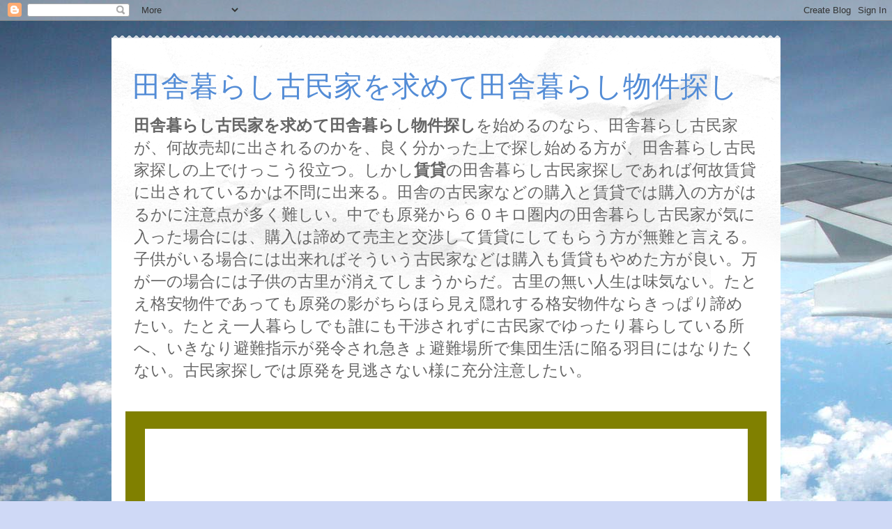

--- FILE ---
content_type: text/html; charset=UTF-8
request_url: http://kominka-kurashi.blogspot.com/
body_size: 20125
content:
<!DOCTYPE html>
<html class='v2' dir='ltr' lang='ja'>
<head>
<link href='https://www.blogger.com/static/v1/widgets/335934321-css_bundle_v2.css' rel='stylesheet' type='text/css'/>
<meta content='width=1100' name='viewport'/>
<meta content='text/html; charset=UTF-8' http-equiv='Content-Type'/>
<meta content='blogger' name='generator'/>
<link href='http://kominka-kurashi.blogspot.com/favicon.ico' rel='icon' type='image/x-icon'/>
<link href='http://kominka-kurashi.blogspot.com/' rel='canonical'/>
<link rel="alternate" type="application/atom+xml" title="田舎暮らし古民家を求めて田舎暮らし物件探し - Atom" href="http://kominka-kurashi.blogspot.com/feeds/posts/default" />
<link rel="alternate" type="application/rss+xml" title="田舎暮らし古民家を求めて田舎暮らし物件探し - RSS" href="http://kominka-kurashi.blogspot.com/feeds/posts/default?alt=rss" />
<link rel="service.post" type="application/atom+xml" title="田舎暮らし古民家を求めて田舎暮らし物件探し - Atom" href="https://www.blogger.com/feeds/7464756821488120777/posts/default" />
<link rel="me" href="https://www.blogger.com/profile/17797552846695201613" />
<!--Can't find substitution for tag [blog.ieCssRetrofitLinks]-->
<meta content='http://kominka-kurashi.blogspot.com/' property='og:url'/>
<meta content='田舎暮らし古民家を求めて田舎暮らし物件探し' property='og:title'/>
<meta content='&lt;strong&gt;田舎暮らし古民家を求めて田舎暮らし物件探し&lt;/strong&gt;を始めるのなら、田舎暮らし古民家が、何故売却に出されるのかを、良く分かった上で探し始める方が、田舎暮らし古民家探しの上でけっこう役立つ。しかし&lt;strong&gt;賃貸&lt;/strong&gt;の田舎暮らし古民家探しであれば何故賃貸に出されているかは不問に出来る。田舎の古民家などの購入と賃貸では購入の方がはるかに注意点が多く難しい。中でも原発から６０キロ圏内の田舎暮らし古民家が気に入った場合には、購入は諦めて売主と交渉して賃貸にしてもらう方が無難と言える。子供がいる場合には出来ればそういう古民家などは購入も賃貸もやめた方が良い。万が一の場合には子供の古里が消えてしまうからだ。古里の無い人生は味気ない。たとえ格安物件であっても原発の影がちらほら見え隠れする格安物件ならきっぱり諦めたい。たとえ一人暮らしでも誰にも干渉されずに古民家でゆったり暮らしている所へ、いきなり避難指示が発令され急きょ避難場所で集団生活に陥る羽目にはなりたくない。古民家探しでは原発を見逃さない様に充分注意したい。' property='og:description'/>
<title>田舎暮らし古民家を求めて田舎暮らし物件探し</title>
<style id='page-skin-1' type='text/css'><!--
/*
-----------------------------------------------
Blogger Template Style
Name:     Travel
Designer: Sookhee Lee
URL:      www.plyfly.net
----------------------------------------------- */
/* Content
----------------------------------------------- */
body {
font: normal normal 18px 'Trebuchet MS',Trebuchet,sans-serif;
color: #666666;
background: #cfd9f6 url(//themes.googleusercontent.com/image?id=0BwVBOzw_-hbMZDgyZmJiZTMtNWUxNC00NjA1LWJhZWMtODc3ZWQwMzZiYjcz) repeat fixed top center;
}
html body .region-inner {
min-width: 0;
max-width: 100%;
width: auto;
}
a:link {
text-decoration:none;
color: #538cd6;
}
a:visited {
text-decoration:none;
color: #436590;
}
a:hover {
text-decoration:underline;
color: #ff9900;
}
.content-outer .content-cap-top {
height: 5px;
background: transparent url(https://resources.blogblog.com/blogblog/data/1kt/travel/bg_container.png) repeat-x scroll top center;
}
.content-outer {
margin: 0 auto;
padding-top: 20px;
}
.content-inner {
background: #ffffff url(https://resources.blogblog.com/blogblog/data/1kt/travel/bg_container.png) repeat-x scroll top left;
background-position: left -5px;
background-color: #ffffff;
padding: 20px;
}
.main-inner .date-outer {
margin-bottom: 2em;
}
/* Header
----------------------------------------------- */
.header-inner .Header .titlewrapper,
.header-inner .Header .descriptionwrapper {
padding-left: 10px;
padding-right: 10px;
}
.Header h1 {
font: normal normal 41px 'Trebuchet MS',Trebuchet,sans-serif;
color: #538cd6;
}
.Header h1 a {
color: #538cd6;
}
.Header .description {
color: #666666;
font-size: 130%;
}
/* Tabs
----------------------------------------------- */
.tabs-inner {
margin: 1em 0 0;
padding: 0;
}
.tabs-inner .section {
margin: 0;
}
.tabs-inner .widget ul {
padding: 0;
background: #000000 none repeat scroll top center;
}
.tabs-inner .widget li {
border: none;
}
.tabs-inner .widget li a {
display: inline-block;
padding: 1em 1.5em;
color: #ffffff;
font: normal bold 16px 'Trebuchet MS',Trebuchet,sans-serif;
}
.tabs-inner .widget li.selected a,
.tabs-inner .widget li a:hover {
position: relative;
z-index: 1;
background: #333333 none repeat scroll top center;
color: #ffffff;
}
/* Headings
----------------------------------------------- */
h2 {
font: normal bold 14px 'Trebuchet MS',Trebuchet,sans-serif;
color: #000000;
}
.main-inner h2.date-header {
font: normal normal 14px 'Trebuchet MS',Trebuchet,sans-serif;
color: #666666;
}
.footer-inner .widget h2,
.sidebar .widget h2 {
padding-bottom: .5em;
}
/* Main
----------------------------------------------- */
.main-inner {
padding: 20px 0;
}
.main-inner .column-center-inner {
padding: 10px 0;
}
.main-inner .column-center-inner .section {
margin: 0 10px;
}
.main-inner .column-right-inner {
margin-left: 20px;
}
.main-inner .fauxcolumn-right-outer .fauxcolumn-inner {
margin-left: 20px;
background: #ffffff none repeat scroll top left;
}
.main-inner .column-left-inner {
margin-right: 20px;
}
.main-inner .fauxcolumn-left-outer .fauxcolumn-inner {
margin-right: 20px;
background: #ffffff none repeat scroll top left;
}
.main-inner .column-left-inner,
.main-inner .column-right-inner {
padding: 15px 0;
}
/* Posts
----------------------------------------------- */
h3.post-title {
margin-top: 20px;
}
h3.post-title a {
font: normal bold 20px 'Trebuchet MS',Trebuchet,sans-serif;
color: #000000;
}
h3.post-title a:hover {
text-decoration: underline;
}
.main-inner .column-center-outer {
background: transparent none repeat scroll top left;
_background-image: none;
}
.post-body {
line-height: 1.4;
position: relative;
}
.post-header {
margin: 0 0 1em;
line-height: 1.6;
}
.post-footer {
margin: .5em 0;
line-height: 1.6;
}
#blog-pager {
font-size: 140%;
}
#comments {
background: #cccccc none repeat scroll top center;
padding: 15px;
}
#comments .comment-author {
padding-top: 1.5em;
}
#comments h4,
#comments .comment-author a,
#comments .comment-timestamp a {
color: #000000;
}
#comments .comment-author:first-child {
padding-top: 0;
border-top: none;
}
.avatar-image-container {
margin: .2em 0 0;
}
/* Comments
----------------------------------------------- */
#comments a {
color: #000000;
}
.comments .comments-content .icon.blog-author {
background-repeat: no-repeat;
background-image: url([data-uri]);
}
.comments .comments-content .loadmore a {
border-top: 1px solid #000000;
border-bottom: 1px solid #000000;
}
.comments .comment-thread.inline-thread {
background: transparent;
}
.comments .continue {
border-top: 2px solid #000000;
}
/* Widgets
----------------------------------------------- */
.sidebar .widget {
border-bottom: 2px solid #000000;
padding-bottom: 10px;
margin: 10px 0;
}
.sidebar .widget:first-child {
margin-top: 0;
}
.sidebar .widget:last-child {
border-bottom: none;
margin-bottom: 0;
padding-bottom: 0;
}
.footer-inner .widget,
.sidebar .widget {
font: normal normal 18px 'Trebuchet MS',Trebuchet,sans-serif;
color: #666666;
}
.sidebar .widget a:link {
color: #666666;
text-decoration: none;
}
.sidebar .widget a:visited {
color: #436590;
}
.sidebar .widget a:hover {
color: #666666;
text-decoration: underline;
}
.footer-inner .widget a:link {
color: #538cd6;
text-decoration: none;
}
.footer-inner .widget a:visited {
color: #436590;
}
.footer-inner .widget a:hover {
color: #538cd6;
text-decoration: underline;
}
.widget .zippy {
color: #000000;
}
.footer-inner {
background: transparent none repeat scroll top center;
}
/* Mobile
----------------------------------------------- */
body.mobile  {
background-size: 100% auto;
}
body.mobile .AdSense {
margin: 0 -10px;
}
.mobile .body-fauxcolumn-outer {
background: transparent none repeat scroll top left;
}
.mobile .footer-inner .widget a:link {
color: #666666;
text-decoration: none;
}
.mobile .footer-inner .widget a:visited {
color: #436590;
}
.mobile-post-outer a {
color: #000000;
}
.mobile-link-button {
background-color: #538cd6;
}
.mobile-link-button a:link, .mobile-link-button a:visited {
color: #ffffff;
}
.mobile-index-contents {
color: #666666;
}
.mobile .tabs-inner .PageList .widget-content {
background: #333333 none repeat scroll top center;
color: #ffffff;
}
.mobile .tabs-inner .PageList .widget-content .pagelist-arrow {
border-left: 1px solid #ffffff;
}

--></style>
<style id='template-skin-1' type='text/css'><!--
body {
min-width: 960px;
}
.content-outer, .content-fauxcolumn-outer, .region-inner {
min-width: 960px;
max-width: 960px;
_width: 960px;
}
.main-inner .columns {
padding-left: 0;
padding-right: 310px;
}
.main-inner .fauxcolumn-center-outer {
left: 0;
right: 310px;
/* IE6 does not respect left and right together */
_width: expression(this.parentNode.offsetWidth -
parseInt("0") -
parseInt("310px") + 'px');
}
.main-inner .fauxcolumn-left-outer {
width: 0;
}
.main-inner .fauxcolumn-right-outer {
width: 310px;
}
.main-inner .column-left-outer {
width: 0;
right: 100%;
margin-left: -0;
}
.main-inner .column-right-outer {
width: 310px;
margin-right: -310px;
}
#layout {
min-width: 0;
}
#layout .content-outer {
min-width: 0;
width: 800px;
}
#layout .region-inner {
min-width: 0;
width: auto;
}
body#layout div.add_widget {
padding: 8px;
}
body#layout div.add_widget a {
margin-left: 32px;
}
--></style>
<style>
    body {background-image:url(\/\/themes.googleusercontent.com\/image?id=0BwVBOzw_-hbMZDgyZmJiZTMtNWUxNC00NjA1LWJhZWMtODc3ZWQwMzZiYjcz);}
    
@media (max-width: 200px) { body {background-image:url(\/\/themes.googleusercontent.com\/image?id=0BwVBOzw_-hbMZDgyZmJiZTMtNWUxNC00NjA1LWJhZWMtODc3ZWQwMzZiYjcz&options=w200);}}
@media (max-width: 400px) and (min-width: 201px) { body {background-image:url(\/\/themes.googleusercontent.com\/image?id=0BwVBOzw_-hbMZDgyZmJiZTMtNWUxNC00NjA1LWJhZWMtODc3ZWQwMzZiYjcz&options=w400);}}
@media (max-width: 800px) and (min-width: 401px) { body {background-image:url(\/\/themes.googleusercontent.com\/image?id=0BwVBOzw_-hbMZDgyZmJiZTMtNWUxNC00NjA1LWJhZWMtODc3ZWQwMzZiYjcz&options=w800);}}
@media (max-width: 1200px) and (min-width: 801px) { body {background-image:url(\/\/themes.googleusercontent.com\/image?id=0BwVBOzw_-hbMZDgyZmJiZTMtNWUxNC00NjA1LWJhZWMtODc3ZWQwMzZiYjcz&options=w1200);}}
/* Last tag covers anything over one higher than the previous max-size cap. */
@media (min-width: 1201px) { body {background-image:url(\/\/themes.googleusercontent.com\/image?id=0BwVBOzw_-hbMZDgyZmJiZTMtNWUxNC00NjA1LWJhZWMtODc3ZWQwMzZiYjcz&options=w1600);}}
  </style>
<link href='https://www.blogger.com/dyn-css/authorization.css?targetBlogID=7464756821488120777&amp;zx=31984efb-e591-4302-8525-d3864d0c6654' media='none' onload='if(media!=&#39;all&#39;)media=&#39;all&#39;' rel='stylesheet'/><noscript><link href='https://www.blogger.com/dyn-css/authorization.css?targetBlogID=7464756821488120777&amp;zx=31984efb-e591-4302-8525-d3864d0c6654' rel='stylesheet'/></noscript>
<meta name='google-adsense-platform-account' content='ca-host-pub-1556223355139109'/>
<meta name='google-adsense-platform-domain' content='blogspot.com'/>

<!-- data-ad-client=ca-pub-9422689672750410 -->

</head>
<body class='loading variant-flight'>
<div class='navbar section' id='navbar' name='Navbar'><div class='widget Navbar' data-version='1' id='Navbar1'><script type="text/javascript">
    function setAttributeOnload(object, attribute, val) {
      if(window.addEventListener) {
        window.addEventListener('load',
          function(){ object[attribute] = val; }, false);
      } else {
        window.attachEvent('onload', function(){ object[attribute] = val; });
      }
    }
  </script>
<div id="navbar-iframe-container"></div>
<script type="text/javascript" src="https://apis.google.com/js/platform.js"></script>
<script type="text/javascript">
      gapi.load("gapi.iframes:gapi.iframes.style.bubble", function() {
        if (gapi.iframes && gapi.iframes.getContext) {
          gapi.iframes.getContext().openChild({
              url: 'https://www.blogger.com/navbar/7464756821488120777?origin\x3dhttp://kominka-kurashi.blogspot.com',
              where: document.getElementById("navbar-iframe-container"),
              id: "navbar-iframe"
          });
        }
      });
    </script><script type="text/javascript">
(function() {
var script = document.createElement('script');
script.type = 'text/javascript';
script.src = '//pagead2.googlesyndication.com/pagead/js/google_top_exp.js';
var head = document.getElementsByTagName('head')[0];
if (head) {
head.appendChild(script);
}})();
</script>
</div></div>
<div itemscope='itemscope' itemtype='http://schema.org/Blog' style='display: none;'>
<meta content='田舎暮らし古民家を求めて田舎暮らし物件探し' itemprop='name'/>
</div>
<div class='body-fauxcolumns'>
<div class='fauxcolumn-outer body-fauxcolumn-outer'>
<div class='cap-top'>
<div class='cap-left'></div>
<div class='cap-right'></div>
</div>
<div class='fauxborder-left'>
<div class='fauxborder-right'></div>
<div class='fauxcolumn-inner'>
</div>
</div>
<div class='cap-bottom'>
<div class='cap-left'></div>
<div class='cap-right'></div>
</div>
</div>
</div>
<div class='content'>
<div class='content-fauxcolumns'>
<div class='fauxcolumn-outer content-fauxcolumn-outer'>
<div class='cap-top'>
<div class='cap-left'></div>
<div class='cap-right'></div>
</div>
<div class='fauxborder-left'>
<div class='fauxborder-right'></div>
<div class='fauxcolumn-inner'>
</div>
</div>
<div class='cap-bottom'>
<div class='cap-left'></div>
<div class='cap-right'></div>
</div>
</div>
</div>
<div class='content-outer'>
<div class='content-cap-top cap-top'>
<div class='cap-left'></div>
<div class='cap-right'></div>
</div>
<div class='fauxborder-left content-fauxborder-left'>
<div class='fauxborder-right content-fauxborder-right'></div>
<div class='content-inner'>
<header>
<div class='header-outer'>
<div class='header-cap-top cap-top'>
<div class='cap-left'></div>
<div class='cap-right'></div>
</div>
<div class='fauxborder-left header-fauxborder-left'>
<div class='fauxborder-right header-fauxborder-right'></div>
<div class='region-inner header-inner'>
<div class='header section' id='header' name='ヘッダー'><div class='widget Header' data-version='1' id='Header1'>
<div id='header-inner'>
<div class='titlewrapper'>
<h1 class='title'>
田舎暮らし古民家を求めて田舎暮らし物件探し
</h1>
</div>
<div class='descriptionwrapper'>
<p class='description'><span><strong>田舎暮らし古民家を求めて田舎暮らし物件探し</strong>を始めるのなら&#12289;田舎暮らし古民家が&#12289;何故売却に出されるのかを&#12289;良く分かった上で探し始める方が&#12289;田舎暮らし古民家探しの上でけっこう役立つ&#12290;しかし<strong>賃貸</strong>の田舎暮らし古民家探しであれば何故賃貸に出されているかは不問に出来る&#12290;田舎の古民家などの購入と賃貸では購入の方がはるかに注意点が多く難しい&#12290;中でも原発から６０キロ圏内の田舎暮らし古民家が気に入った場合には&#12289;購入は諦めて売主と交渉して賃貸にしてもらう方が無難と言える&#12290;子供がいる場合には出来ればそういう古民家などは購入も賃貸もやめた方が良い&#12290;万が一の場合には子供の古里が消えてしまうからだ&#12290;古里の無い人生は味気ない&#12290;たとえ格安物件であっても原発の影がちらほら見え隠れする格安物件ならきっぱり諦めたい&#12290;たとえ一人暮らしでも誰にも干渉されずに古民家でゆったり暮らしている所へ&#12289;いきなり避難指示が発令され急きょ避難場所で集団生活に陥る羽目にはなりたくない&#12290;古民家探しでは原発を見逃さない様に充分注意したい&#12290;</span></p>
</div>
</div>
</div></div>
</div>
</div>
<div class='header-cap-bottom cap-bottom'>
<div class='cap-left'></div>
<div class='cap-right'></div>
</div>
</div>
</header>
<div class='tabs-outer'>
<div class='tabs-cap-top cap-top'>
<div class='cap-left'></div>
<div class='cap-right'></div>
</div>
<div class='fauxborder-left tabs-fauxborder-left'>
<div class='fauxborder-right tabs-fauxborder-right'></div>
<div class='region-inner tabs-inner'>
<div class='tabs section' id='crosscol' name='Cross-Column'><div class='widget HTML' data-version='1' id='HTML1'>
<div class='widget-content'>
<table border="0" cellpadding="0" cellspacing="0" style="border-collapse: collapse" width="100%">
  <tr>
    <td width="3%" align="center" bgcolor="#808000">
    &#12288;</td>
    <td width="94%" align="center" bgcolor="#808000" colspan="5">
    &#12288;</td>
    <td width="3%" align="center" bgcolor="#808000">
    &#12288;</td>
  </tr>
  <tr>
    <td width="3%" align="center" bgcolor="#808000">
    &#12288;</td>
    <td width="94%" align="center" colspan="5">
    &#12288;</td>
    <td width="3%" align="center" bgcolor="#808000">
    &#12288;</td>
  </tr>
  <tr>
    <td width="3%" align="center" bgcolor="#808000">
    &#12288;</td>
    <td width="94%" align="center" colspan="5">
 <script async src="https://pagead2.googlesyndication.com/pagead/js/adsbygoogle.js?client=ca-pub-9422689672750410"
     crossorigin="anonymous"></script>
<!-- 自動サイズ レスポンシブ 29/11/10 -->
<ins class="adsbygoogle"
     style="display:block"
     data-ad-client="ca-pub-9422689672750410"
     data-ad-slot="9679474390"
     data-ad-format="auto"
     data-full-width-responsive="true"></ins>
<script>
     (adsbygoogle = window.adsbygoogle || []).push({});
</script>
    </td>
    <td width="3%" align="center" bgcolor="#808000">
    &#12288;</td>
  </tr>
  <tr>
    <td width="3%" align="center" bgcolor="#808000">
    &#12288;</td>
    <td width="94%" align="center" colspan="5">
    
<p> </p>
&#12288;</td>
    <td width="3%" align="center" bgcolor="#808000">
    &#12288;</td>
  </tr>
  <tr>
    <td width="3%" align="center" bgcolor="#808000">
    &#12288;</td>
    <td width="94%" align="center" bgcolor="#808000" colspan="5">
    &#12288;</td>
    <td width="3%" align="center" bgcolor="#808000">
    &#12288;</td>
  </tr>
  <tr>
    <td width="3%" align="center" bgcolor="#808000">
    &#12288;</td>
    <td width="94%" align="center" colspan="5">
    &#12288;</td>
    <td width="3%" align="center" bgcolor="#808000">
    &#12288;</td>
  </tr>
  <tr>
    <td width="3%" align="center" bgcolor="#808000">
    &#12288;</td>
    <td width="19%" align="center">
    <p> </p>
    <br />
     <p>&#12288;<p> </p>
    <br />
<p> &#12288;</p></p></td>
    <td width="10%" align="center">
    
    <p>&#12288;</p></td>
    <td width="38%" align="center">
    <script async src="https://pagead2.googlesyndication.com/pagead/js/adsbygoogle.js?client=ca-pub-9422689672750410"
     crossorigin="anonymous"></script>
<ins class="adsbygoogle"
     style="display:block"
     data-ad-format="autorelaxed"
     data-ad-client="ca-pub-9422689672750410"
     data-ad-slot="3052980118"></ins>
<script>
     (adsbygoogle = window.adsbygoogle || []).push({});
</script>
    </td>
    <td width="9%" align="center">
    
    &#12288;</td>
    <td width="18%" align="center">
    &#12288;</td>
        <td width="3%" align="center" bgcolor="#808000">
    &#12288;</td>
  </tr>
  <tr>
    <td width="3%" align="center" bgcolor="#808000">
    &#12288;</td>
    <td width="94%" align="center" colspan="5">
    &#12288;</td>
    <td width="3%" align="center" bgcolor="#808000">
    &#12288;</td>
  </tr>
  <tr>
    <td width="3%" align="center" bgcolor="#808000">
    &#12288;</td>
    <td width="94%" align="center" bgcolor="#808000" colspan="5">
    &#12288;</td>
    <td width="3%" align="center" bgcolor="#808000">
    &#12288;</td>
  </tr>
  <tr>
    <td width="3%" align="center" bgcolor="#808000">
    &#12288;</td>
    <td width="94%" align="center" colspan="5" rowspan="3">
    <p> </p>
    <br />
    <table border="0" cellpadding="0" cellspacing="0" style="border-collapse: collapse" bordercolor="#111111" width="775" height="70">
    <tr>
    <td width="900" height="20" colspan="6" align="center">
    <font size="4" color="#0000ff"><strong>田舎暮らし不動産</strong>周辺に咲く花の写真&#65288;<strong>千葉県&#12539;栃木県</strong>&#65289;</font></td>
    </tr>
    <tr>
    <td width="190" align="center" height="50">
      <a href="https://blogger.googleusercontent.com/img/b/R29vZ2xl/AVvXsEjRnlKxYW8MDvFUZawqWI3h1ISJ6H4XXc216vvWm6WbYnuOFsMHBCdmcvHphGYyL2Gl7BD8N3eJEstnN_27mlHZd_qgjGDlHHEJaNGDyB628v2mzGeiJfhsbn_ByiLRtF2zvrT_K48QlDrv/s1600/19P8050017.JPG" imageanchor="1">
      <img border="0" src="https://blogger.googleusercontent.com/img/b/R29vZ2xl/AVvXsEjRnlKxYW8MDvFUZawqWI3h1ISJ6H4XXc216vvWm6WbYnuOFsMHBCdmcvHphGYyL2Gl7BD8N3eJEstnN_27mlHZd_qgjGDlHHEJaNGDyB628v2mzGeiJfhsbn_ByiLRtF2zvrT_K48QlDrv/s122/19P8050017.JPG" width="122" height="92" /></a></td>
    <td width="190" align="center" height="50">
      <a href="https://blogger.googleusercontent.com/img/b/R29vZ2xl/AVvXsEgabd3jh0wJUKeNXsFLgcjH-q91Mz9dr9IGM-UkrlbIxa4Z8Id5SCnqKjZvnxKsLyPwKKqCpZhbsrqavm9wBQOUmM7IBDOlnWhYM6HxvmqiJOuQpKSXlG_n4KvyqxT9kuiAYFSqE1UClzY/s1600/20P8060141.jpg" imageanchor="1" >
      <img border="0" src="https://blogger.googleusercontent.com/img/b/R29vZ2xl/AVvXsEgabd3jh0wJUKeNXsFLgcjH-q91Mz9dr9IGM-UkrlbIxa4Z8Id5SCnqKjZvnxKsLyPwKKqCpZhbsrqavm9wBQOUmM7IBDOlnWhYM6HxvmqiJOuQpKSXlG_n4KvyqxT9kuiAYFSqE1UClzY/s122/20P8060141.jpg" width="122" height="92" /></a></td>
    <td width="190" align="center" height="50">
      <a href="https://blogger.googleusercontent.com/img/b/R29vZ2xl/AVvXsEj4AwK79mcc-N8ItsLrKHKxe2OU6VmFpv5TUszJOd0en3Qv7GBQFXYtCekRFGsM_KXL4UUdwhneMHvE54sf42OvbV9EDXEgJ1P7QD8gZLFndKXUCXAYHiF3aidHG5Zcd1-YMk1Eh-6cYc4/s1600/19PA060007.JPG" imageanchor="1" >
      <img border="0" src="https://blogger.googleusercontent.com/img/b/R29vZ2xl/AVvXsEj4AwK79mcc-N8ItsLrKHKxe2OU6VmFpv5TUszJOd0en3Qv7GBQFXYtCekRFGsM_KXL4UUdwhneMHvE54sf42OvbV9EDXEgJ1P7QD8gZLFndKXUCXAYHiF3aidHG5Zcd1-YMk1Eh-6cYc4/s122/19PA060007.JPG" width="122" height="92" /></a></td>
    <td width="190" align="center" height="50">
      <a href="https://blogger.googleusercontent.com/img/b/R29vZ2xl/AVvXsEjaTTpkipgW4Kmbuubej-u_61Hs5aNpqthFhZQAoqHHANuZD9H4vK9kmG_Vtdu7Hb3Gt_LxbdmmH6nO6ONCXHktkaVdGTmREQeqWdS8TkXwPNfvoUKbEIuFcF5YRJ3PHUpEp2qcT9lNWOk/s1600/22P8030118.jpg" imageanchor="1" >
      <img border="0" src="https://blogger.googleusercontent.com/img/b/R29vZ2xl/AVvXsEjaTTpkipgW4Kmbuubej-u_61Hs5aNpqthFhZQAoqHHANuZD9H4vK9kmG_Vtdu7Hb3Gt_LxbdmmH6nO6ONCXHktkaVdGTmREQeqWdS8TkXwPNfvoUKbEIuFcF5YRJ3PHUpEp2qcT9lNWOk/s122/22P8030118.jpg" width="122" height="92" /></a></td>
    <td width="190" align="center" height="50">
      <a href="https://blogger.googleusercontent.com/img/b/R29vZ2xl/AVvXsEjkIYOrXgyGJ4UAnBK0JA7e0x-tZV29iwAQ0EFHX5YJpySnLEYQIEPls2XygK9AgW-ToOmzRr_d_r7vJPKUOXSI62zNLEw-YBZ6rSQbErsJK3D4201vXFhPZT1S700orCULMUS3AX_O3QM/s1600/22P8030116.jpg" imageanchor="1" >
      <img border="0" src="https://blogger.googleusercontent.com/img/b/R29vZ2xl/AVvXsEjkIYOrXgyGJ4UAnBK0JA7e0x-tZV29iwAQ0EFHX5YJpySnLEYQIEPls2XygK9AgW-ToOmzRr_d_r7vJPKUOXSI62zNLEw-YBZ6rSQbErsJK3D4201vXFhPZT1S700orCULMUS3AX_O3QM/s122/22P8030116.jpg" width="122" height="92" /></a></td>
    <td width="190" align="center" height="50">
      <a href="https://blogger.googleusercontent.com/img/b/R29vZ2xl/AVvXsEhXy11PBEPpohnTdvZU_FbpuJiaJVc7dV0Jz2AdvmjSi4z1nt8-gadqZjZwe3NW2WJSoACB3kcRFdyvwyWgP6fN9PnlmqI81Ki36pxQWGE-Aof_o1_W12DqLmbHTpGpELWHZddW0MPPXzA/s1600/22P8030103.jpg" imageanchor="1" >
      <img border="0" src="https://blogger.googleusercontent.com/img/b/R29vZ2xl/AVvXsEhXy11PBEPpohnTdvZU_FbpuJiaJVc7dV0Jz2AdvmjSi4z1nt8-gadqZjZwe3NW2WJSoACB3kcRFdyvwyWgP6fN9PnlmqI81Ki36pxQWGE-Aof_o1_W12DqLmbHTpGpELWHZddW0MPPXzA/s122/22P8030103.jpg" width="122" height="92" /></a></td>
      </tr>
    <tr>
    <td width="150" valign="top" height="1">
      <font size="3" color="#ff4500"><strong>千葉県の田舎暮らし古民家賃貸</strong>近くの<strong>九十九里浜</strong></font></td>
    <td width="150" valign="top" height="3">
      <font size="3" color="#0000ff"><strong>千葉県の田舎暮らし古民家賃貸</strong>近くのヒマワリ畑</font></td>
    <td width="150" valign="top" height="1">
      <font size="3" color="#ff4500"><strong>千葉県の田舎暮らし古民家賃貸</strong>にさ咲く花</font></td>
    <td width="150" valign="top" height="1">
      <font size="3" color="#0000ff"><strong>栃木県那須町の田舎暮らし格安物件</strong>に咲く山ユリ</font></td>
    <td width="150" valign="top" height="1">
      <font size="3" color="#ff4500"><strong>栃木県那須町の田舎暮らし格安物件</strong>に咲く花</font></td>
    <td width="150" valign="top" height="1">
      <font size="3" color="#0000ff"><strong>栃木県那須町の田舎暮らし格安物件</strong>に咲く花</font></td>
      </tr>
  </table>

    <p>&#12288;</p></td>
    <td width="3%" align="center" bgcolor="#808000">
    &#12288;</td>
  </tr>
  <tr>
    <td width="3%" align="center" bgcolor="#808000">
    &#12288;</td>
    <td width="3%" align="center" bgcolor="#808000">
    &#12288;</td>
  </tr>
  <tr>
    <td width="3%" align="center" bgcolor="#808000">
    <p>&#12288;</p></td>
    <td width="3%" align="center" bgcolor="#808000">
    &#12288;</td>
  </tr>
  <tr>
    <td width="100%" align="center" colspan="7" bgcolor="#808000">
    &#12288;</td>
  </tr>
  </table>
</div>
<div class='clear'></div>
</div></div>
<div class='tabs no-items section' id='crosscol-overflow' name='Cross-Column 2'></div>
</div>
</div>
<div class='tabs-cap-bottom cap-bottom'>
<div class='cap-left'></div>
<div class='cap-right'></div>
</div>
</div>
<div class='main-outer'>
<div class='main-cap-top cap-top'>
<div class='cap-left'></div>
<div class='cap-right'></div>
</div>
<div class='fauxborder-left main-fauxborder-left'>
<div class='fauxborder-right main-fauxborder-right'></div>
<div class='region-inner main-inner'>
<div class='columns fauxcolumns'>
<div class='fauxcolumn-outer fauxcolumn-center-outer'>
<div class='cap-top'>
<div class='cap-left'></div>
<div class='cap-right'></div>
</div>
<div class='fauxborder-left'>
<div class='fauxborder-right'></div>
<div class='fauxcolumn-inner'>
</div>
</div>
<div class='cap-bottom'>
<div class='cap-left'></div>
<div class='cap-right'></div>
</div>
</div>
<div class='fauxcolumn-outer fauxcolumn-left-outer'>
<div class='cap-top'>
<div class='cap-left'></div>
<div class='cap-right'></div>
</div>
<div class='fauxborder-left'>
<div class='fauxborder-right'></div>
<div class='fauxcolumn-inner'>
</div>
</div>
<div class='cap-bottom'>
<div class='cap-left'></div>
<div class='cap-right'></div>
</div>
</div>
<div class='fauxcolumn-outer fauxcolumn-right-outer'>
<div class='cap-top'>
<div class='cap-left'></div>
<div class='cap-right'></div>
</div>
<div class='fauxborder-left'>
<div class='fauxborder-right'></div>
<div class='fauxcolumn-inner'>
</div>
</div>
<div class='cap-bottom'>
<div class='cap-left'></div>
<div class='cap-right'></div>
</div>
</div>
<!-- corrects IE6 width calculation -->
<div class='columns-inner'>
<div class='column-center-outer'>
<div class='column-center-inner'>
<div class='main section' id='main' name='メイン'><div class='widget Blog' data-version='1' id='Blog1'>
<div class='blog-posts hfeed'>

          <div class="date-outer">
        
<h2 class='date-header'><span>2021年7月3日土曜日</span></h2>

          <div class="date-posts">
        
<div class='post-outer'>
<div class='post hentry uncustomized-post-template' itemprop='blogPost' itemscope='itemscope' itemtype='http://schema.org/BlogPosting'>
<meta content='7464756821488120777' itemprop='blogId'/>
<meta content='3058014520195425501' itemprop='postId'/>
<a name='3058014520195425501'></a>
<h3 class='post-title entry-title' itemprop='name'>
<a href='http://kominka-kurashi.blogspot.com/2021/07/blog-post.html'>田舎暮らしは原発から遠く離れた格安物件で</a>
</h3>
<div class='post-header'>
<div class='post-header-line-1'></div>
</div>
<div class='post-body entry-content' id='post-body-3058014520195425501' itemprop='description articleBody'>
<h1><font color="#4b0082" size="4">古民家物件&#12539;古民家賃貸&#12539;田舎暮らしは原発から遠く離れた格安物件で&#65281;&#65281;</font></h1>
<p></p>
<br />
<font color="#0099FF" size="5">田舎の古民家などの購入と賃貸では購入の方がはるかに注意点が多く難しい&#12290;中でも原発から６０キロ圏内の田舎暮らし古民家が気に入った場合には&#12289;購入は諦めて売主と交渉して賃貸にしてもらう方が無難と言える&#12290;</font><br><br>
  
<br />
<p> </p>
<br />
<center>
<script async src="https://pagead2.googlesyndication.com/pagead/js/adsbygoogle.js?client=ca-pub-9422689672750410"
     crossorigin="anonymous"></script>
<ins class="adsbygoogle"
     style="display:block; text-align:center;"
     data-ad-layout="in-article"
     data-ad-format="fluid"
     data-ad-client="ca-pub-9422689672750410"
     data-ad-slot="6639351856"></ins>
<script>
     (adsbygoogle = window.adsbygoogle || []).push({});
</script>
  <br />
  </center>
  
  <font color="#0099FF" size="5">子供がいる場合には出来ればそういう古民家などは購入も賃貸もやめた方が良い&#12290;万が一の場合には子供の古里が消えてしまうからだ&#12290;</font>
<p> </p>
<center>
  <h1><a href="https://kominka-kurashi.blogspot.jp/" target="_blank">田舎暮らし格安物件 &#65295; 古民家賃貸 &#65295; 田舎暮らし賃貸 &#65295; 古民家物件</a></h1>
    </center>
<br />
<center>
<p> </p>
<br />
<script async src="https://pagead2.googlesyndication.com/pagead/js/adsbygoogle.js"></script>
<!-- レスポンシブ広告ユニットR1 08 23 -->
<ins class="adsbygoogle"
     style="display:block"
     data-ad-client="ca-pub-9422689672750410"
     data-ad-slot="9582079074"
     data-ad-format="auto"
     data-full-width-responsive="true"></ins>
<script>
     (adsbygoogle = window.adsbygoogle || []).push({});
</script>

</center>
<div style='clear: both;'></div>
</div>
<div class='post-footer'>
<div class='post-footer-line post-footer-line-1'>
<span class='post-author vcard'>
投稿者
<span class='fn' itemprop='author' itemscope='itemscope' itemtype='http://schema.org/Person'>
<meta content='https://www.blogger.com/profile/17797552846695201613' itemprop='url'/>
<a class='g-profile' href='https://www.blogger.com/profile/17797552846695201613' rel='author' title='author profile'>
<span itemprop='name'>yuririn</span>
</a>
</span>
</span>
<span class='post-timestamp'>
時刻:
<meta content='http://kominka-kurashi.blogspot.com/2021/07/blog-post.html' itemprop='url'/>
<a class='timestamp-link' href='http://kominka-kurashi.blogspot.com/2021/07/blog-post.html' rel='bookmark' title='permanent link'><abbr class='published' itemprop='datePublished' title='2021-07-03T03:14:00+09:00'>3:14</abbr></a>
</span>
<span class='post-comment-link'>
<a class='comment-link' href='http://kominka-kurashi.blogspot.com/2021/07/blog-post.html#comment-form' onclick=''>
0 件のコメント:
  </a>
</span>
<span class='post-icons'>
<span class='item-control blog-admin pid-1573617519'>
<a href='https://www.blogger.com/post-edit.g?blogID=7464756821488120777&postID=3058014520195425501&from=pencil' title='投稿を編集'>
<img alt='' class='icon-action' height='18' src='https://resources.blogblog.com/img/icon18_edit_allbkg.gif' width='18'/>
</a>
</span>
</span>
<div class='post-share-buttons goog-inline-block'>
<a class='goog-inline-block share-button sb-email' href='https://www.blogger.com/share-post.g?blogID=7464756821488120777&postID=3058014520195425501&target=email' target='_blank' title='メールで送信'><span class='share-button-link-text'>メールで送信</span></a><a class='goog-inline-block share-button sb-blog' href='https://www.blogger.com/share-post.g?blogID=7464756821488120777&postID=3058014520195425501&target=blog' onclick='window.open(this.href, "_blank", "height=270,width=475"); return false;' target='_blank' title='BlogThis!'><span class='share-button-link-text'>BlogThis!</span></a><a class='goog-inline-block share-button sb-twitter' href='https://www.blogger.com/share-post.g?blogID=7464756821488120777&postID=3058014520195425501&target=twitter' target='_blank' title='X で共有'><span class='share-button-link-text'>X で共有</span></a><a class='goog-inline-block share-button sb-facebook' href='https://www.blogger.com/share-post.g?blogID=7464756821488120777&postID=3058014520195425501&target=facebook' onclick='window.open(this.href, "_blank", "height=430,width=640"); return false;' target='_blank' title='Facebook で共有する'><span class='share-button-link-text'>Facebook で共有する</span></a><a class='goog-inline-block share-button sb-pinterest' href='https://www.blogger.com/share-post.g?blogID=7464756821488120777&postID=3058014520195425501&target=pinterest' target='_blank' title='Pinterest に共有'><span class='share-button-link-text'>Pinterest に共有</span></a>
</div>
</div>
<div class='post-footer-line post-footer-line-2'>
<span class='post-labels'>
ラベル:
<a href='http://kominka-kurashi.blogspot.com/search/label/%E5%A5%A5%E5%A4%9A%E6%91%A9' rel='tag'>奥多摩</a>,
<a href='http://kominka-kurashi.blogspot.com/search/label/%E6%A0%BC%E5%AE%89' rel='tag'>格安</a>,
<a href='http://kominka-kurashi.blogspot.com/search/label/%E5%8E%9F%E7%99%BA' rel='tag'>原発</a>,
<a href='http://kominka-kurashi.blogspot.com/search/label/%E5%8F%A4' rel='tag'>古</a>,
<a href='http://kominka-kurashi.blogspot.com/search/label/%E8%B3%83%E8%B2%B8' rel='tag'>賃貸</a>,
<a href='http://kominka-kurashi.blogspot.com/search/label/%E7%94%B0%E8%88%8E' rel='tag'>田舎</a>,
<a href='http://kominka-kurashi.blogspot.com/search/label/%E7%89%A9%E4%BB%B6' rel='tag'>物件</a>,
<a href='http://kominka-kurashi.blogspot.com/search/label/%E6%9A%AE%E3%82%89%E3%81%97' rel='tag'>暮らし</a>,
<a href='http://kominka-kurashi.blogspot.com/search/label/%E6%B0%91%E5%AE%B6' rel='tag'>民家</a>
</span>
</div>
<div class='post-footer-line post-footer-line-3'>
<span class='post-location'>
</span>
</div>
</div>
</div>
</div>

          </div></div>
        

          <div class="date-outer">
        
<h2 class='date-header'><span>2018年4月21日土曜日</span></h2>

          <div class="date-posts">
        
<div class='post-outer'>
<div class='post hentry uncustomized-post-template' itemprop='blogPost' itemscope='itemscope' itemtype='http://schema.org/BlogPosting'>
<meta content='https://blogger.googleusercontent.com/img/b/R29vZ2xl/AVvXsEjummaakmipbMKbLSoJ3xxeMlBOZgrhO4ES9GLLT-7m57cgywMgGhlM3OlB_GTbeLG6r2XSNbk_0GBRbuU40NWwW5fM7_BURHthf2MlKG-JwGr-cOCZ2iy0W-ptYbZJzxCXGoAjf6VFeLY/s200/27P4031820.jpg' itemprop='image_url'/>
<meta content='7464756821488120777' itemprop='blogId'/>
<meta content='1741790325187414131' itemprop='postId'/>
<a name='1741790325187414131'></a>
<h3 class='post-title entry-title' itemprop='name'>
<a href='http://kominka-kurashi.blogspot.com/2018/04/blog-post.html'>田舎暮らし格安物件の古民家賃貸を三浦半島で探していたらＮＨＫの妙な事に気付いた</a>
</h3>
<div class='post-header'>
<div class='post-header-line-1'></div>
</div>
<div class='post-body entry-content' id='post-body-1741790325187414131' itemprop='description articleBody'>
<h1><font color="#4b0082" size="4">田舎暮らし格安物件の古民家賃貸を三浦半島で探していたらＮＨＫニュースの働き方改革で妙な事に気付いた</font></h1><br>
田舎暮らし格安物件の古民家賃貸なら東京の奥多摩町で&#12289;家庭菜園が出来る物件が良いなあと思い&#12289;先週は東京の奥多摩町で探してみたが&#12289;もしかしたら東京の奥多摩町よりも神奈川県の三浦半島の方が東京へ出かけるのにも便利ではないかと思い&#12289;今週は神奈川県の三浦半島で田舎暮らし格安物件の古民家賃貸を探しています&#12290;<br><br>
<br />
<p> </p>
<br />
<center>
<script async src="https://pagead2.googlesyndication.com/pagead/js/adsbygoogle.js?client=ca-pub-9422689672750410"
     crossorigin="anonymous"></script>
<ins class="adsbygoogle"
     style="display:block; text-align:center;"
     data-ad-layout="in-article"
     data-ad-format="fluid"
     data-ad-client="ca-pub-9422689672750410"
     data-ad-slot="6639351856"></ins>
<script>
     (adsbygoogle = window.adsbygoogle || []).push({});
</script>
  <br />
  </center>
原発事故などの事も考え&#12289;ＮＨＫラジオのニュースを聴きながら神奈川県三浦半島の原発からの距離などを調査していたら&#12289;急にＮＨＫの妙な事に気が付きましたので&#12289;下記へその妙な事を投稿させて頂きます&#12290;<br><br>
&#10067;&#10067;&#10067;&#10067;&#10067;&#10067;&#10067;&#10067;&#10067;&#10067;&#10067;&#10067;&#10067;&#10067;&#10067;&#10067;&#10067;&#10067;&#10067;&#10067;&#10067;&#10067;&#10067;&#10067;&#10067;&#10067;&#10067;&#10067;&#10067;&#10067;&#10067;&#10067;&#10067;&#10067;&#10067;&#10067;<br><br>

ＮＨＫラジオの昼の目玉長寿番組&#12304;昼のいこい&#12305;のアナウンサーは&#12289;何故何十年間も男性アナウンサーなのか&#10067;<br><br>
女子アナではいけないのか&#10067;<br><br>

ＮＨＫラジオ&#12539;テレビの日曜日の&#12304;のど自慢&#12305;の司会は&#12289;何故何十年間も男性アナウンサーなのか&#10067;<br><br>
女子アナではいけないのか&#10067;<br><br>

&#10067;&#10067;&#10067;&#10067;&#10067;&#10067;&#10067;&#10067;&#10067;&#10067;&#10067;&#10067;&#10067;&#10067;&#10067;&#10067;&#10067;&#10067;&#10067;&#10067;&#10067;&#10067;&#10067;&#10067;&#10067;&#10067;&#10067;&#10067;&#10067;&#10067;&#10067;&#10067;&#10067;&#10067;&#10067;&#10067;<br><br>


想像するに&#12289;人事とかいろいろなしがらみも絡み&#12289;女性アナウンサーが声を上げられない土壌がＮＨＫには芽生えて繫茂しているのか&#10067;<br><br>
ＮＨＫの女性アナウンサーさん&#12539;&#12539;&#12539;&#12539;しっかりしてください&#10083;&#10083;<br><br>

低賃金の派遣社員らしき女性アナウンサーが&#12300;働き方改革&#12301;などのニュースを読んでいるところを見聴きするにつけ&#12289;なかなか複雑な気分にならざるを得ません&#12290;<br><br>

そんな事を考えている内に&#12289;本日も時間が来てしまい&#12289;神奈川県三浦半島の田舎暮らし格安物件の古民家賃貸物件探しを切り上げ&#12289;現在家庭菜園を楽しみながら田舎一人暮らしをしている千葉県の南房総へ帰ることにしました&#12290;<br><br>

<br />

<br />
<p> </p>
<a href="https://blogger.googleusercontent.com/img/b/R29vZ2xl/AVvXsEjummaakmipbMKbLSoJ3xxeMlBOZgrhO4ES9GLLT-7m57cgywMgGhlM3OlB_GTbeLG6r2XSNbk_0GBRbuU40NWwW5fM7_BURHthf2MlKG-JwGr-cOCZ2iy0W-ptYbZJzxCXGoAjf6VFeLY/s1600/27P4031820.jpg" imageanchor="1"><img border="0" data-original-height="869" data-original-width="1158" height="150" src="https://blogger.googleusercontent.com/img/b/R29vZ2xl/AVvXsEjummaakmipbMKbLSoJ3xxeMlBOZgrhO4ES9GLLT-7m57cgywMgGhlM3OlB_GTbeLG6r2XSNbk_0GBRbuU40NWwW5fM7_BURHthf2MlKG-JwGr-cOCZ2iy0W-ptYbZJzxCXGoAjf6VFeLY/s200/27P4031820.jpg" width="200" /></a><br>千葉県南房総のボケの花<br><br>
</center>
<br />
<br />








<div style='clear: both;'></div>
</div>
<div class='post-footer'>
<div class='post-footer-line post-footer-line-1'>
<span class='post-author vcard'>
投稿者
<span class='fn' itemprop='author' itemscope='itemscope' itemtype='http://schema.org/Person'>
<meta content='https://www.blogger.com/profile/17797552846695201613' itemprop='url'/>
<a class='g-profile' href='https://www.blogger.com/profile/17797552846695201613' rel='author' title='author profile'>
<span itemprop='name'>yuririn</span>
</a>
</span>
</span>
<span class='post-timestamp'>
時刻:
<meta content='http://kominka-kurashi.blogspot.com/2018/04/blog-post.html' itemprop='url'/>
<a class='timestamp-link' href='http://kominka-kurashi.blogspot.com/2018/04/blog-post.html' rel='bookmark' title='permanent link'><abbr class='published' itemprop='datePublished' title='2018-04-21T13:37:00+09:00'>13:37</abbr></a>
</span>
<span class='post-comment-link'>
<a class='comment-link' href='http://kominka-kurashi.blogspot.com/2018/04/blog-post.html#comment-form' onclick=''>
0 件のコメント:
  </a>
</span>
<span class='post-icons'>
<span class='item-control blog-admin pid-1573617519'>
<a href='https://www.blogger.com/post-edit.g?blogID=7464756821488120777&postID=1741790325187414131&from=pencil' title='投稿を編集'>
<img alt='' class='icon-action' height='18' src='https://resources.blogblog.com/img/icon18_edit_allbkg.gif' width='18'/>
</a>
</span>
</span>
<div class='post-share-buttons goog-inline-block'>
<a class='goog-inline-block share-button sb-email' href='https://www.blogger.com/share-post.g?blogID=7464756821488120777&postID=1741790325187414131&target=email' target='_blank' title='メールで送信'><span class='share-button-link-text'>メールで送信</span></a><a class='goog-inline-block share-button sb-blog' href='https://www.blogger.com/share-post.g?blogID=7464756821488120777&postID=1741790325187414131&target=blog' onclick='window.open(this.href, "_blank", "height=270,width=475"); return false;' target='_blank' title='BlogThis!'><span class='share-button-link-text'>BlogThis!</span></a><a class='goog-inline-block share-button sb-twitter' href='https://www.blogger.com/share-post.g?blogID=7464756821488120777&postID=1741790325187414131&target=twitter' target='_blank' title='X で共有'><span class='share-button-link-text'>X で共有</span></a><a class='goog-inline-block share-button sb-facebook' href='https://www.blogger.com/share-post.g?blogID=7464756821488120777&postID=1741790325187414131&target=facebook' onclick='window.open(this.href, "_blank", "height=430,width=640"); return false;' target='_blank' title='Facebook で共有する'><span class='share-button-link-text'>Facebook で共有する</span></a><a class='goog-inline-block share-button sb-pinterest' href='https://www.blogger.com/share-post.g?blogID=7464756821488120777&postID=1741790325187414131&target=pinterest' target='_blank' title='Pinterest に共有'><span class='share-button-link-text'>Pinterest に共有</span></a>
</div>
</div>
<div class='post-footer-line post-footer-line-2'>
<span class='post-labels'>
ラベル:
<a href='http://kominka-kurashi.blogspot.com/search/label/%EF%BC%AE%EF%BC%A8%EF%BC%AB' rel='tag'>ＮＨＫ</a>,
<a href='http://kominka-kurashi.blogspot.com/search/label/%E3%83%A9%E3%82%B8%E3%82%AA' rel='tag'>ラジオ</a>,
<a href='http://kominka-kurashi.blogspot.com/search/label/%E5%A5%A5%E5%A4%9A%E6%91%A9' rel='tag'>奥多摩</a>,
<a href='http://kominka-kurashi.blogspot.com/search/label/%E6%A0%BC%E5%AE%89' rel='tag'>格安</a>,
<a href='http://kominka-kurashi.blogspot.com/search/label/%E5%8E%9F%E7%99%BA%E4%BA%8B%E6%95%85' rel='tag'>原発事故</a>,
<a href='http://kominka-kurashi.blogspot.com/search/label/%E5%8F%A4' rel='tag'>古</a>,
<a href='http://kominka-kurashi.blogspot.com/search/label/%E4%B8%89%E6%B5%A6%E5%8D%8A%E5%B3%B6' rel='tag'>三浦半島</a>,
<a href='http://kominka-kurashi.blogspot.com/search/label/%E5%A5%B3%E5%AD%90%E3%82%A2%E3%83%8A' rel='tag'>女子アナ</a>,
<a href='http://kominka-kurashi.blogspot.com/search/label/%E8%B3%83%E8%B2%B8' rel='tag'>賃貸</a>,
<a href='http://kominka-kurashi.blogspot.com/search/label/%E7%94%B0%E8%88%8E' rel='tag'>田舎</a>,
<a href='http://kominka-kurashi.blogspot.com/search/label/%E7%89%A9%E4%BB%B6' rel='tag'>物件</a>,
<a href='http://kominka-kurashi.blogspot.com/search/label/%E6%9A%AE%E3%82%89%E3%81%97' rel='tag'>暮らし</a>,
<a href='http://kominka-kurashi.blogspot.com/search/label/%E6%B0%91%E5%AE%B6' rel='tag'>民家</a>
</span>
</div>
<div class='post-footer-line post-footer-line-3'>
<span class='post-location'>
</span>
</div>
</div>
</div>
</div>

          </div></div>
        

          <div class="date-outer">
        
<h2 class='date-header'><span>2016年11月22日火曜日</span></h2>

          <div class="date-posts">
        
<div class='post-outer'>
<div class='post hentry uncustomized-post-template' itemprop='blogPost' itemscope='itemscope' itemtype='http://schema.org/BlogPosting'>
<meta content='7464756821488120777' itemprop='blogId'/>
<meta content='1015569887914939815' itemprop='postId'/>
<a name='1015569887914939815'></a>
<h3 class='post-title entry-title' itemprop='name'>
<a href='http://kominka-kurashi.blogspot.com/2016/11/blog-post.html'>田舎暮らし古民家探しでは原発を見逃さない様に充分注意したい</a>
</h3>
<div class='post-header'>
<div class='post-header-line-1'></div>
</div>
<div class='post-body entry-content' id='post-body-1015569887914939815' itemprop='description articleBody'>
<h1><font color="#4b0082" size="4">市長選に投票した有権者の多くは目の前の豊かな生活に賭けた&#65311;</font></h1><br />

憧れの<strong>田舎暮らし</strong>で平穏な生活が続いている所へ&#12289;いきなり<strong>原発事故</strong>が起き&#12289;今すぐ緊急避難場所に避難するよう&#12289;避難指示が発令された場合の事態を想像してみて下さい&#12290;<br />
都会の人付き合いに疲れて&#12289;やっと手に入れた誰にも干渉されない<strong>古民家</strong>での<strong>田舎暮らし</strong>が&#12289;いきなり緊急避難場所での集団生活になる人もいれば&#12289;<strong>田舎暮らし賃貸</strong>で&#12289;やっと子供たちの古里と言える家を手に入れた家族もおられる事でしょう&#12290;<br />
その<strong>原発事故</strong>が<strong>福島原発事故</strong>の様な大事故だと&#12289;例え命が助かっとしても&#12289;そこで生まれた子供たちが小さければ小さいほど&#12289;できるだけ早く子供たちが生まれた古里を捨てて&#12289;その原発からうんと離れた安全な場所を求めて&#12289;さまよう事になるでしょう&#12290;<br />
何かの都合で古里を捨てて都会へ出て来た人たちにも&#12289;捨てたはずの古里はちゃんと存在しています&#12290;<br />
火山災害などで古里から逃げ出した人たちにも&#12289;火山の噴火が治まれば逃げ出した古里へ子供たちと帰る事が出来ます&#12290;<br />
ところが&#12289;<strong>福島原発事故</strong>の様な原発大事故だと&#12289;長期避難を余儀なくされ&#12289;避難先での生活や新しい人間関係のしがらみなどから逃れにくくなり&#12289;たとえ除染が完了しても&#12289;元古里での生活に不安を覚え&#12289;おいそれとは帰れない元住人が多く&#12289;古里は限りなく廃墟に近づき&#12289;限りなく古里の存在が薄れて行く&#12290;<br />
そうなってくると&#12289;両親も親戚も住んでいない古里を&#12289;もう古里とは呼べなくなる&#12290;<br />
<br />
<p> </p>
<br />
<center>
<script async src="https://pagead2.googlesyndication.com/pagead/js/adsbygoogle.js?client=ca-pub-9422689672750410"
     crossorigin="anonymous"></script>
<ins class="adsbygoogle"
     style="display:block; text-align:center;"
     data-ad-layout="in-article"
     data-ad-format="fluid"
     data-ad-client="ca-pub-9422689672750410"
     data-ad-slot="6639351856"></ins>
<script>
     (adsbygoogle = window.adsbygoogle || []).push({});
</script>
  <br />
  </center>
こういう事態を目の当たりにしておきながら&#12289;対岸の火事の如く&#12289;なにやら新潟県の柏崎市では原発再稼働容認派の市長さんが誕生したとか&#12290;<br />
万が一の原発事故など恐れず&#12289;&#65288;お金お金&#65289;経済重視で原発再稼働に賭けるか&#12289;万が一の原発事故を考慮の上&#12289;再生可能エネルギーで日本の消費電力が完全にまかなえるまで節電生活で我慢するかを問われた選挙だったようにも思えるが&#12289;柏崎市の市長選に投票した有権者の多くは&#12289;万が一の原発事故など恐れないで&#65311;&#12289;目の前の豊かな生活に賭けたようだ&#65311;&#12290;<br />
<br />
<a href="https://twitter.com/777tomi/status/801660387510788096">tomiさんのツイート: "新潟県柏崎市の市長選に投票した有権者の多くは命を重んじる再生可能エネルギーで節電生活をする事よりも&#12289;より豊かな生活を求め目の前の原発補助金に&#12289;大事な命を賭けた&#65281;&#65311; https://t.co/5KPHFKFIQj #田舎暮らし格安物件 #原発再稼働反対 #原発反対 #古民家賃貸 https://t.co/J0zxyF0iud"</a>
<br />
<a href="https://twitter.com/burogueasi/status/801426560263680000">buroguさんのツイート: "いきなり避難指示が発令され自分の古里が消えて行く時&#12289;貴方は耐えられますか 再生可能エネルギーでする節電生活に貴方は耐えられますか たとえ危険な原発でも豊かな生活に命を懸けますか https://t.co/jL0LObVU0H #原発再稼働反対 #原発反対 #田舎暮らし格安物件 https://t.co/bOaJfhWaey"</a>

<p> </p>
<br />
<div style='clear: both;'></div>
</div>
<div class='post-footer'>
<div class='post-footer-line post-footer-line-1'>
<span class='post-author vcard'>
投稿者
<span class='fn' itemprop='author' itemscope='itemscope' itemtype='http://schema.org/Person'>
<meta content='https://www.blogger.com/profile/17797552846695201613' itemprop='url'/>
<a class='g-profile' href='https://www.blogger.com/profile/17797552846695201613' rel='author' title='author profile'>
<span itemprop='name'>yuririn</span>
</a>
</span>
</span>
<span class='post-timestamp'>
時刻:
<meta content='http://kominka-kurashi.blogspot.com/2016/11/blog-post.html' itemprop='url'/>
<a class='timestamp-link' href='http://kominka-kurashi.blogspot.com/2016/11/blog-post.html' rel='bookmark' title='permanent link'><abbr class='published' itemprop='datePublished' title='2016-11-22T00:31:00+09:00'>0:31</abbr></a>
</span>
<span class='post-comment-link'>
<a class='comment-link' href='http://kominka-kurashi.blogspot.com/2016/11/blog-post.html#comment-form' onclick=''>
0 件のコメント:
  </a>
</span>
<span class='post-icons'>
<span class='item-control blog-admin pid-1573617519'>
<a href='https://www.blogger.com/post-edit.g?blogID=7464756821488120777&postID=1015569887914939815&from=pencil' title='投稿を編集'>
<img alt='' class='icon-action' height='18' src='https://resources.blogblog.com/img/icon18_edit_allbkg.gif' width='18'/>
</a>
</span>
</span>
<div class='post-share-buttons goog-inline-block'>
<a class='goog-inline-block share-button sb-email' href='https://www.blogger.com/share-post.g?blogID=7464756821488120777&postID=1015569887914939815&target=email' target='_blank' title='メールで送信'><span class='share-button-link-text'>メールで送信</span></a><a class='goog-inline-block share-button sb-blog' href='https://www.blogger.com/share-post.g?blogID=7464756821488120777&postID=1015569887914939815&target=blog' onclick='window.open(this.href, "_blank", "height=270,width=475"); return false;' target='_blank' title='BlogThis!'><span class='share-button-link-text'>BlogThis!</span></a><a class='goog-inline-block share-button sb-twitter' href='https://www.blogger.com/share-post.g?blogID=7464756821488120777&postID=1015569887914939815&target=twitter' target='_blank' title='X で共有'><span class='share-button-link-text'>X で共有</span></a><a class='goog-inline-block share-button sb-facebook' href='https://www.blogger.com/share-post.g?blogID=7464756821488120777&postID=1015569887914939815&target=facebook' onclick='window.open(this.href, "_blank", "height=430,width=640"); return false;' target='_blank' title='Facebook で共有する'><span class='share-button-link-text'>Facebook で共有する</span></a><a class='goog-inline-block share-button sb-pinterest' href='https://www.blogger.com/share-post.g?blogID=7464756821488120777&postID=1015569887914939815&target=pinterest' target='_blank' title='Pinterest に共有'><span class='share-button-link-text'>Pinterest に共有</span></a>
</div>
</div>
<div class='post-footer-line post-footer-line-2'>
<span class='post-labels'>
ラベル:
<a href='http://kominka-kurashi.blogspot.com/search/label/%E5%8E%9F%E7%99%BA%E4%BA%8B%E6%95%85' rel='tag'>原発事故</a>,
<a href='http://kominka-kurashi.blogspot.com/search/label/%E5%8F%A4' rel='tag'>古</a>,
<a href='http://kominka-kurashi.blogspot.com/search/label/%E8%B3%83%E8%B2%B8' rel='tag'>賃貸</a>,
<a href='http://kominka-kurashi.blogspot.com/search/label/%E7%94%B0%E8%88%8E' rel='tag'>田舎</a>,
<a href='http://kominka-kurashi.blogspot.com/search/label/%E7%A6%8F%E5%B3%B6' rel='tag'>福島</a>,
<a href='http://kominka-kurashi.blogspot.com/search/label/%E6%9A%AE%E3%82%89%E3%81%97' rel='tag'>暮らし</a>,
<a href='http://kominka-kurashi.blogspot.com/search/label/%E6%B0%91%E5%AE%B6' rel='tag'>民家</a>
</span>
</div>
<div class='post-footer-line post-footer-line-3'>
<span class='post-location'>
</span>
</div>
</div>
</div>
</div>

          </div></div>
        

          <div class="date-outer">
        
<h2 class='date-header'><span>2012年11月25日日曜日</span></h2>

          <div class="date-posts">
        
<div class='post-outer'>
<div class='post hentry uncustomized-post-template' itemprop='blogPost' itemscope='itemscope' itemtype='http://schema.org/BlogPosting'>
<meta content='https://blogger.googleusercontent.com/img/b/R29vZ2xl/AVvXsEgrHvMm3Z-ziVssTjpmEz-5EKHEklrWC3_qCfpDozrNmeo9tCQmgMV2zvfMC57blidywGlfv_AZDRWPvl8nL3rlpwajT53-a8_rTp276b9oCwZSqOLBykKhU5LXoLUwGpDXabw_hVN9zGg/s320/19PA070013.JPG' itemprop='image_url'/>
<meta content='7464756821488120777' itemprop='blogId'/>
<meta content='5790627523405421765' itemprop='postId'/>
<a name='5790627523405421765'></a>
<h3 class='post-title entry-title' itemprop='name'>
<a href='http://kominka-kurashi.blogspot.com/2012/11/blog-post.html'>田舎暮らし古民家を売却する訳</a>
</h3>
<div class='post-header'>
<div class='post-header-line-1'></div>
</div>
<div class='post-body entry-content' id='post-body-5790627523405421765' itemprop='description articleBody'>
<strong>田舎暮らし古民家を売却</strong>する訳を真面目に考えよう&#12290;<br>

<p> </p>
<br />
<center>
<script async src="https://pagead2.googlesyndication.com/pagead/js/adsbygoogle.js?client=ca-pub-9422689672750410"
     crossorigin="anonymous"></script>
<ins class="adsbygoogle"
     style="display:block; text-align:center;"
     data-ad-layout="in-article"
     data-ad-format="fluid"
     data-ad-client="ca-pub-9422689672750410"
     data-ad-slot="6639351856"></ins>
<script>
     (adsbygoogle = window.adsbygoogle || []).push({});
</script>
  <br />
  </center>


田舎暮らし古民家を売却する訳のそのひとつに&#12289;田舎の風習について行けなくなった時というのがある&#12290;<br>
これは&#12289;日本の大きな問題である&#12290;<br>
いくら村おこし&#65288;町おこし&#65289;に励んでも&#12289;昔の風習に阻まれて&#12289;人口の流入は起こらない&#12290;<br>
<br&#12288;/>
<br&#12288;/>
<br&#12288;/>
<a href="https://blogger.googleusercontent.com/img/b/R29vZ2xl/AVvXsEgrHvMm3Z-ziVssTjpmEz-5EKHEklrWC3_qCfpDozrNmeo9tCQmgMV2zvfMC57blidywGlfv_AZDRWPvl8nL3rlpwajT53-a8_rTp276b9oCwZSqOLBykKhU5LXoLUwGpDXabw_hVN9zGg/s1600/19PA070013.JPG" imageanchor="1" style=""><img border="0" height="240" src="https://blogger.googleusercontent.com/img/b/R29vZ2xl/AVvXsEgrHvMm3Z-ziVssTjpmEz-5EKHEklrWC3_qCfpDozrNmeo9tCQmgMV2zvfMC57blidywGlfv_AZDRWPvl8nL3rlpwajT53-a8_rTp276b9oCwZSqOLBykKhU5LXoLUwGpDXabw_hVN9zGg/s320/19PA070013.JPG" width="320" /></a>

<div style='clear: both;'></div>
</div>
<div class='post-footer'>
<div class='post-footer-line post-footer-line-1'>
<span class='post-author vcard'>
投稿者
<span class='fn' itemprop='author' itemscope='itemscope' itemtype='http://schema.org/Person'>
<meta content='https://www.blogger.com/profile/17797552846695201613' itemprop='url'/>
<a class='g-profile' href='https://www.blogger.com/profile/17797552846695201613' rel='author' title='author profile'>
<span itemprop='name'>yuririn</span>
</a>
</span>
</span>
<span class='post-timestamp'>
時刻:
<meta content='http://kominka-kurashi.blogspot.com/2012/11/blog-post.html' itemprop='url'/>
<a class='timestamp-link' href='http://kominka-kurashi.blogspot.com/2012/11/blog-post.html' rel='bookmark' title='permanent link'><abbr class='published' itemprop='datePublished' title='2012-11-25T12:04:00+09:00'>12:04</abbr></a>
</span>
<span class='post-comment-link'>
<a class='comment-link' href='http://kominka-kurashi.blogspot.com/2012/11/blog-post.html#comment-form' onclick=''>
0 件のコメント:
  </a>
</span>
<span class='post-icons'>
<span class='item-control blog-admin pid-1573617519'>
<a href='https://www.blogger.com/post-edit.g?blogID=7464756821488120777&postID=5790627523405421765&from=pencil' title='投稿を編集'>
<img alt='' class='icon-action' height='18' src='https://resources.blogblog.com/img/icon18_edit_allbkg.gif' width='18'/>
</a>
</span>
</span>
<div class='post-share-buttons goog-inline-block'>
<a class='goog-inline-block share-button sb-email' href='https://www.blogger.com/share-post.g?blogID=7464756821488120777&postID=5790627523405421765&target=email' target='_blank' title='メールで送信'><span class='share-button-link-text'>メールで送信</span></a><a class='goog-inline-block share-button sb-blog' href='https://www.blogger.com/share-post.g?blogID=7464756821488120777&postID=5790627523405421765&target=blog' onclick='window.open(this.href, "_blank", "height=270,width=475"); return false;' target='_blank' title='BlogThis!'><span class='share-button-link-text'>BlogThis!</span></a><a class='goog-inline-block share-button sb-twitter' href='https://www.blogger.com/share-post.g?blogID=7464756821488120777&postID=5790627523405421765&target=twitter' target='_blank' title='X で共有'><span class='share-button-link-text'>X で共有</span></a><a class='goog-inline-block share-button sb-facebook' href='https://www.blogger.com/share-post.g?blogID=7464756821488120777&postID=5790627523405421765&target=facebook' onclick='window.open(this.href, "_blank", "height=430,width=640"); return false;' target='_blank' title='Facebook で共有する'><span class='share-button-link-text'>Facebook で共有する</span></a><a class='goog-inline-block share-button sb-pinterest' href='https://www.blogger.com/share-post.g?blogID=7464756821488120777&postID=5790627523405421765&target=pinterest' target='_blank' title='Pinterest に共有'><span class='share-button-link-text'>Pinterest に共有</span></a>
</div>
</div>
<div class='post-footer-line post-footer-line-2'>
<span class='post-labels'>
ラベル:
<a href='http://kominka-kurashi.blogspot.com/search/label/%E5%8F%A4' rel='tag'>古</a>,
<a href='http://kominka-kurashi.blogspot.com/search/label/%E7%94%B0%E8%88%8E' rel='tag'>田舎</a>,
<a href='http://kominka-kurashi.blogspot.com/search/label/%E5%A3%B2%E5%8D%B4' rel='tag'>売却</a>,
<a href='http://kominka-kurashi.blogspot.com/search/label/%E6%9A%AE%E3%82%89%E3%81%97' rel='tag'>暮らし</a>,
<a href='http://kominka-kurashi.blogspot.com/search/label/%E6%B0%91%E5%AE%B6' rel='tag'>民家</a>
</span>
</div>
<div class='post-footer-line post-footer-line-3'>
<span class='post-location'>
</span>
</div>
</div>
</div>
</div>

          </div></div>
        

          <div class="date-outer">
        
<h2 class='date-header'><span>2012年9月22日土曜日</span></h2>

          <div class="date-posts">
        
<div class='post-outer'>
<div class='post hentry uncustomized-post-template' itemprop='blogPost' itemscope='itemscope' itemtype='http://schema.org/BlogPosting'>
<meta content='https://blogger.googleusercontent.com/img/b/R29vZ2xl/AVvXsEiqCndkh3oz_VPRA4AbAlElHxaKpPrPYF1sOa8I05suufrsGnGlqqdxHZfCeK8k7n8NabwO-91k1PVZWgP7Z3GNJIP1HhjAcrCIA1ZbEciNeY0LccwQXTgx2ugHeOI1fCA19TTL3euS8J4/s320/22P7300201.JPG' itemprop='image_url'/>
<meta content='7464756821488120777' itemprop='blogId'/>
<meta content='4997419254268203648' itemprop='postId'/>
<a name='4997419254268203648'></a>
<h3 class='post-title entry-title' itemprop='name'>
<a href='http://kominka-kurashi.blogspot.com/2012/09/blog-post.html'>古民家 物件を売却したい時とは</a>
</h3>
<div class='post-header'>
<div class='post-header-line-1'></div>
</div>
<div class='post-body entry-content' id='post-body-4997419254268203648' itemprop='description articleBody'>
<strong>古民家 物件に飽きて田舎暮らし不動産を売却</strong><br>
田舎暮らしに飽きて古民家物件を売却<br>

<p> </p>
<br />
<center>
<script async src="https://pagead2.googlesyndication.com/pagead/js/adsbygoogle.js?client=ca-pub-9422689672750410"
     crossorigin="anonymous"></script>
<ins class="adsbygoogle"
     style="display:block; text-align:center;"
     data-ad-layout="in-article"
     data-ad-format="fluid"
     data-ad-client="ca-pub-9422689672750410"
     data-ad-slot="6639351856"></ins>
<script>
     (adsbygoogle = window.adsbygoogle || []).push({});
</script>
  <br />
  </center>

田舎暮らし古民家に辟易して古民家物件を売却<br>
古民家 物件に辟易して田舎暮らし物件を売却<br>
田舎暮らし古民家を売却して古民家 物件にさようなら<br>
田舎暮らし不動産を売却して田舎暮らしにさようなら<br>
<br>
<a href="http://www.blogger.com/Entry/14/"><span class="EntryTitleFont">
田舎暮らし物件を求めて田舎暮らし物件探し</span></a><span class="EntryTitleFont">より</span></p>


<br&#12288;/>
<br&#12288;/>
<a href="https://blogger.googleusercontent.com/img/b/R29vZ2xl/AVvXsEiqCndkh3oz_VPRA4AbAlElHxaKpPrPYF1sOa8I05suufrsGnGlqqdxHZfCeK8k7n8NabwO-91k1PVZWgP7Z3GNJIP1HhjAcrCIA1ZbEciNeY0LccwQXTgx2ugHeOI1fCA19TTL3euS8J4/s1600/22P7300201.JPG" imageanchor="1" style=""><img border="0" height="240" src="https://blogger.googleusercontent.com/img/b/R29vZ2xl/AVvXsEiqCndkh3oz_VPRA4AbAlElHxaKpPrPYF1sOa8I05suufrsGnGlqqdxHZfCeK8k7n8NabwO-91k1PVZWgP7Z3GNJIP1HhjAcrCIA1ZbEciNeY0LccwQXTgx2ugHeOI1fCA19TTL3euS8J4/s320/22P7300201.JPG" width="320" /></a>

<div style='clear: both;'></div>
</div>
<div class='post-footer'>
<div class='post-footer-line post-footer-line-1'>
<span class='post-author vcard'>
投稿者
<span class='fn' itemprop='author' itemscope='itemscope' itemtype='http://schema.org/Person'>
<meta content='https://www.blogger.com/profile/17797552846695201613' itemprop='url'/>
<a class='g-profile' href='https://www.blogger.com/profile/17797552846695201613' rel='author' title='author profile'>
<span itemprop='name'>yuririn</span>
</a>
</span>
</span>
<span class='post-timestamp'>
時刻:
<meta content='http://kominka-kurashi.blogspot.com/2012/09/blog-post.html' itemprop='url'/>
<a class='timestamp-link' href='http://kominka-kurashi.blogspot.com/2012/09/blog-post.html' rel='bookmark' title='permanent link'><abbr class='published' itemprop='datePublished' title='2012-09-22T23:17:00+09:00'>23:17</abbr></a>
</span>
<span class='post-comment-link'>
<a class='comment-link' href='http://kominka-kurashi.blogspot.com/2012/09/blog-post.html#comment-form' onclick=''>
0 件のコメント:
  </a>
</span>
<span class='post-icons'>
<span class='item-control blog-admin pid-1573617519'>
<a href='https://www.blogger.com/post-edit.g?blogID=7464756821488120777&postID=4997419254268203648&from=pencil' title='投稿を編集'>
<img alt='' class='icon-action' height='18' src='https://resources.blogblog.com/img/icon18_edit_allbkg.gif' width='18'/>
</a>
</span>
</span>
<div class='post-share-buttons goog-inline-block'>
<a class='goog-inline-block share-button sb-email' href='https://www.blogger.com/share-post.g?blogID=7464756821488120777&postID=4997419254268203648&target=email' target='_blank' title='メールで送信'><span class='share-button-link-text'>メールで送信</span></a><a class='goog-inline-block share-button sb-blog' href='https://www.blogger.com/share-post.g?blogID=7464756821488120777&postID=4997419254268203648&target=blog' onclick='window.open(this.href, "_blank", "height=270,width=475"); return false;' target='_blank' title='BlogThis!'><span class='share-button-link-text'>BlogThis!</span></a><a class='goog-inline-block share-button sb-twitter' href='https://www.blogger.com/share-post.g?blogID=7464756821488120777&postID=4997419254268203648&target=twitter' target='_blank' title='X で共有'><span class='share-button-link-text'>X で共有</span></a><a class='goog-inline-block share-button sb-facebook' href='https://www.blogger.com/share-post.g?blogID=7464756821488120777&postID=4997419254268203648&target=facebook' onclick='window.open(this.href, "_blank", "height=430,width=640"); return false;' target='_blank' title='Facebook で共有する'><span class='share-button-link-text'>Facebook で共有する</span></a><a class='goog-inline-block share-button sb-pinterest' href='https://www.blogger.com/share-post.g?blogID=7464756821488120777&postID=4997419254268203648&target=pinterest' target='_blank' title='Pinterest に共有'><span class='share-button-link-text'>Pinterest に共有</span></a>
</div>
</div>
<div class='post-footer-line post-footer-line-2'>
<span class='post-labels'>
ラベル:
<a href='http://kominka-kurashi.blogspot.com/search/label/%E5%8F%A4' rel='tag'>古</a>,
<a href='http://kominka-kurashi.blogspot.com/search/label/%E7%94%B0%E8%88%8E' rel='tag'>田舎</a>,
<a href='http://kominka-kurashi.blogspot.com/search/label/%E4%B8%8D%E5%8B%95%E7%94%A3' rel='tag'>不動産</a>,
<a href='http://kominka-kurashi.blogspot.com/search/label/%E7%89%A9%E4%BB%B6' rel='tag'>物件</a>,
<a href='http://kominka-kurashi.blogspot.com/search/label/%E6%9A%AE%E3%82%89%E3%81%97' rel='tag'>暮らし</a>,
<a href='http://kominka-kurashi.blogspot.com/search/label/%E6%B0%91%E5%AE%B6' rel='tag'>民家</a>
</span>
</div>
<div class='post-footer-line post-footer-line-3'>
<span class='post-location'>
</span>
</div>
</div>
</div>
</div>

        </div></div>
      
</div>
<div class='blog-pager' id='blog-pager'>
<span id='blog-pager-older-link'>
<a class='blog-pager-older-link' href='http://kominka-kurashi.blogspot.com/search?updated-max=2012-09-22T23:17:00%2B09:00&amp;max-results=5' id='Blog1_blog-pager-older-link' title='前の投稿'>前の投稿</a>
</span>
<a class='home-link' href='http://kominka-kurashi.blogspot.com/'>ホーム</a>
</div>
<div class='clear'></div>
<div class='blog-feeds'>
<div class='feed-links'>
登録:
<a class='feed-link' href='http://kominka-kurashi.blogspot.com/feeds/posts/default' target='_blank' type='application/atom+xml'>コメント (Atom)</a>
</div>
</div>
</div><div class='widget HTML' data-version='1' id='HTML4'>
<div class='widget-content'>
<script async src="https://pagead2.googlesyndication.com/pagead/js/adsbygoogle.js?client=ca-pub-9422689672750410"
     crossorigin="anonymous"></script>
<ins class="adsbygoogle"
     style="display:block"
     data-ad-format="autorelaxed"
     data-ad-client="ca-pub-9422689672750410"
     data-ad-slot="4029818505"></ins>
<script>
     (adsbygoogle = window.adsbygoogle || []).push({});
</script>
</div>
<div class='clear'></div>
</div></div>
</div>
</div>
<div class='column-left-outer'>
<div class='column-left-inner'>
<aside>
</aside>
</div>
</div>
<div class='column-right-outer'>
<div class='column-right-inner'>
<aside>
<div class='sidebar section' id='sidebar-right-1'><div class='widget Image' data-version='1' id='Image1'>
<h2>古民家物件に咲く野菊</h2>
<div class='widget-content'>
<a href='http://inakag33.ran-maru.net/'>
<img alt='古民家物件に咲く野菊' height='225' id='Image1_img' src='https://blogger.googleusercontent.com/img/b/R29vZ2xl/AVvXsEgtArJ49tKjkwPnaY3pWo47nOEzEeh0mGh55lClPo6Nksxd7OecRyrC-4Qyhf-D-25a0Ni3Lj8Mkpm8WHtRoQXunAinJmk-ugoM7QOVGf2IvGLEehUeOh2_I7U9goN-wR5Wa_40zy6v37A/s300/19PA240219.JPG' width='300'/>
</a>
<br/>
<span class='caption'>古民家物件&#65295;田舎物件&#65295;田舎暮らし物件&#65295;不動産個人売買Siteにリンクしています</span>
</div>
<div class='clear'></div>
</div><div class='widget HTML' data-version='1' id='HTML2'>
<div class='widget-content'>
<center>
<script async src="https://pagead2.googlesyndication.com/pagead/js/adsbygoogle.js?client=ca-pub-9422689672750410"
     crossorigin="anonymous"></script>
<!-- リゾネット&#12288;縦長タイプ -->
<ins class="adsbygoogle"
     style="display:block"
     data-ad-client="ca-pub-9422689672750410"
     data-ad-slot="5356519564"
     data-ad-format="auto"
     data-full-width-responsive="true"></ins>
<script>
     (adsbygoogle = window.adsbygoogle || []).push({});
</script>
</center>
</div>
<div class='clear'></div>
</div><div class='widget AdSense' data-version='1' id='AdSense1'>
<div class='widget-content'>
<script async src="https://pagead2.googlesyndication.com/pagead/js/adsbygoogle.js"></script>
<!-- kominka-kurashi_sidebar-right-1_AdSense1_1x1_as -->
<ins class="adsbygoogle"
     style="display:block"
     data-ad-client="ca-pub-9422689672750410"
     data-ad-host="ca-host-pub-1556223355139109"
     data-ad-host-channel="L0001"
     data-ad-slot="6480023308"
     data-ad-format="auto"
     data-full-width-responsive="true"></ins>
<script>
(adsbygoogle = window.adsbygoogle || []).push({});
</script>
<div class='clear'></div>
</div>
</div><div class='widget HTML' data-version='1' id='HTML3'>
<h2 class='title'>田舎暮らし古民家Site Favorite Link</h2>
<div class='widget-content'>
<p><a href="http://kinkyou.blogspot.jp/"><font size="3" color="#0099FF">
私の近況&#65288;田舎暮らしでブログ作成の仕事と家庭菜園の仕事&#65289;</font></a><font color="#0099FF"> </font></p>
<p><a href="http://9shashin.blogspot.jp/"><font size="3" color="#0099FF">
田舎暮らしと仕事と趣味の写真</font></a></p>
<p><a href="http://inaka-asobi.blogspot.jp/"><font size="3" color="#0099FF">
田舎暮らし不動産の山林で遊ぶ</font></a></p>
<p><a href="http://inaka-tochi.blogspot.jp/"><font size="3" color="#0099FF">
田舎の土地や山林の購入&#65288;賃貸&#65289;</font></a></p>
<p><a href="http://kominkainaka.blogspot.jp/"><font size="3" color="#0099FF">
古民家物件も田舎物件の仲間入り</font></a></p>
<p><a href="http://inaka-yume.blogspot.jp/"><font size="3" color="#0099FF">
田舎暮らし不動産&#65288;格安物件&#65289;には夢がいっぱい</font></a></p>
<p><a href="http://kakuyasu-denjyu.blogspot.jp/"><font size="3" color="#0099FF">
田舎暮らし格安物件の正しい探し方を伝授します</font></a></p>
<p><a href="http://inaka-doko.blogspot.jp/"><font size="3" color="#0099FF">
田舎暮らし格安物件は何処に在るのか&#65311;</font></a></p>
<p><a href="http://inaka-kakuyasu.blogspot.jp/"><font size="3" color="#0099FF">
田舎暮らし格安物件を探す</font></a></p>
<p><a href="http://inaka-kkurashi.blogspot.jp/"><font size="3" color="#0099FF">
田舎暮らし物件の古民家で田舎暮らし</font></a></p>
<p><a href="http://inaka-enjoye.blogspot.jp/"><font size="3" color="#008000">
古民家賃貸で田舎暮らしをエンジョイ</font></a><font color="#008000"> </font></p>
<p><a href="http://minka-kakuyasu.blogspot.jp/"><font size="3" color="#008000">
古民家物件と田舎暮らし格安物件</font></a></p>
<p><a href="http://kominka-kurashi.blogspot.jp/"><font size="3" color="#008000">
田舎暮らし古民家を求めて田舎暮らし物件探し</font></a></p>
<p><a href="http://inaka-kakuchin.blogspot.jp/"><font size="3" color="#008000">
田舎暮らし格安物件購入&#65288;賃貸&#65289;して</font></a></p>
<p><a href="http://kominka-yume.blogspot.jp/"><font size="3" color="#008000">
田舎暮らし古民家には夢と希望がある</font></a></p>
<p><a href="http://inaka-hinto.blogspot.jp/"><font size="3" color="#008000">
田舎暮らし物件&#65288;田舎暮らし不動産&#65289;プチヒント</font></a></p>
<p><a href="http://kominka-inaka.blogspot.jp/"><font size="3" color="#008000">
古民家を購入&#65288;賃貸&#65289;して田舎暮らし</font></a></p>
<p><a href="http://kominnkatoha.blogspot.jp/"><font size="3" color="#008000">
古民家物件とは 田舎暮らし物件とは 田舎物件とは</font></a></p>
<p><a href="http://inakab-kurashi.blogspot.jp/"><font size="3" color="#008000">
田舎暮らし物件と田舎暮らし</font></a></p>
<p><a href="http://kominkakurashi.blogspot.jp/"><font size="3" color="#008000">
古民家物件で田舎暮らしをしたい</font></a></p>
<p><a href="http://inaka-k-b.blogspot.jp/"><font size="3" color="#FF00FF">
田舎&#12288;暮らし&#12288;物件</font></a></p>
<p><a href="http://komink-c.blogspot.jp/"><font size="3" color="#FF00FF">
古民家&#12288;賃貸</font></a></p>
<p><a href="http://kominka-b.blogspot.jp/"><font size="3" color="#FF00FF">
古民家物件</font></a></p>
<p><a href="http://inaka-t.blogspot.jp/"><font size="3" color="#FF00FF">田舎土地</font></a></p>
<p><a href="http://inaka-h.blogspot.jp/"><font size="3" color="#FF00FF">田舎不動産</font></a></p>
<p><a href="http://inaka-b.blogspot.jp/"><font size="3" color="#FF00FF">田舎物件</font></a></p>
<p><a href="http://inaka-k.blogspot.jp/"><font size="3" color="#FF00FF">田舎暮らし</font></a></p>
<p><a href="http://i-kakuyasu.blogspot.jp/"><font size="3" color="#FF00FF">
田舎暮らし格安物件</font></a></p>
<p><a href="http://inaka-k-k.blogspot.jp/"><font size="3" color="#FF00FF">
田舎暮らし古民家</font></a></p>
<p><a href="http://inaka-k-h.blogspot.jp/"><font size="3" color="#FF00FF">
田舎暮らし不動産で家庭菜園</font></a></p>
<p></p>
<p><a href="http://inakaeco.blogspot.jp/"><font size="3" color="#800000">
田舎暮らし格安物件&#65288;古民家物件&#65289;購入&#65288;賃貸&#65289;</font></a></p>
<p><a href="http://inakabukkn.blogspot.jp/"><font size="3" color="#800000">
田舎&#12288;暮らし&#12288;物件&#12288;とは</font></a></p>
<p><a href="http://inakakakuyasu-chintai.blogspot.jp/">
<font size="3" color="#800000">田舎暮らし格安物件の古民家賃貸とは</font></a></p>
<p><a href="http://ina-itsudemo.blogspot.jp/"><font size="3" color="#800000">
田舎暮らし古民家の購入や賃貸はいつでも出来る</font></a></p>
<p><a href="http://inaka-jiki.blogspot.jp/"><font size="3" color="#800000">
田舎暮らし物件の購入や賃貸の時期は&#65311;</font></a></p>
<p><a href="http://inakurakomin.blogspot.jp/"><font size="3" color="#800000">
古民家物件は田舎に在れば田舎暮らし古民家</font></a></p>
<p><a href="http://minkaisetsu.blogspot.jp/"><font size="3" color="#800000">
田舎暮らし物件の古民家物件を移設</font></a></p>
<p><a href="http://ina-mokuteki.blogspot.jp/"><font size="3" color="#800000">
田舎暮らし物件の購入目的は&#65311;</font></a></p>
<p><a href="http://inaka-kojin.blogspot.jp/"><font size="3" color="#800000">
田舎暮らし物件の不動産個人売買</font></a></p>
<p><a href="http://konyu-chinkara.blogspot.jp/"><font size="3" color="#800000">
田舎暮らし物件の購入は&#65288;東京の&#65289;古民家などの賃貸から</font></a></p>
<p><a href="http://mykku.blogspot.jp/"><font size="3" color="#008080">
別荘物件で田舎暮らしとリゾートライフ</font></a></p>
<p><a href="http://mykku2.blogspot.jp/"><font size="3" color="#008080">
別荘で田舎暮らしとリゾートライフ &#12304;２&#12305;</font></a></p>
<p><a href="http://hontoinaka.blogspot.jp/"><font size="3" color="#008080">
ほんとの田舎暮らしとは</font></a></p>
<p><a href="http://inanenkin.blogspot.jp/"><font size="3" color="#008080">
田舎暮し物件と旅行情報</font></a></p>
<p><a href="http://inakagchin.blogspot.jp/"><font size="3" color="#800080">
田舎暮らし&#12288;賃貸</font></a><font color="#800080"> </font></p>
<p><a href="http://puchiinakag.blogspot.jp/"><font size="3" color="#800080">
田舎暮らし&#12288;プチ田舎暮らし</font></a></p>
<p><a href="http://chininaka.blogspot.jp/"><font size="3" color="#800080">
賃貸でした田舎暮らし</font></a></p>
<p><a href="http://inachinkagiru.blogspot.jp/"><font size="3" color="#800080">
田舎暮らしは賃貸に限る</font></a></p>
<p><a href="http://inamachiokoshi.blogspot.jp/"><font size="3" color="#800080">
田舎暮らしは賃貸でをスローガンに町おこし</font></a></p>
<p><a href="http://inakakuchin.blogspot.jp/"><font size="3" color="#800080">
田舎暮らし格安賃貸</font></a></p>
<p><a href="http://inakominchi.blogspot.jp/"><font size="3" color="#800080">
田舎暮らし 古民家 賃貸</font></a></p>
<p><a href="http://inachiko.blogspot.jp/"><font size="3" color="#800080">
田舎暮らしは賃貸の古民家で</font></a></p>
<p><a href="http://inachimachi.blogspot.jp/"><font size="3" color="#800080">
田舎暮らしを賃貸の町屋&#65288;町家&#65289;で</font></a></p>
<p><a href="http://inachikoha.blogspot.jp/"><font size="3" color="#800080">
田舎暮らしを賃貸の古民家廃屋で</font></a></p>
<p><a href="http://kominchitokyo.blogspot.jp/"><font size="3" color="#800080">
古民家&#12288;賃貸&#12288;東京</font></a></p>
<p><a href="http://komintokyokin.blogspot.jp/"><font size="3" color="#800080">
古民家の賃貸を東京の近郊の田舎で</font></a></p>
<p><a href="http://kimitsusan.blogspot.jp/"><font size="3" color="#CC3300">
千葉県君津市の不動産 山林 里山 売買 土地</font></a></p>
<p><a href="http://katsuurakokudou.blogspot.jp/"><font size="3" color="#CC3300">
千葉県勝浦市不動産 土地&#12288;売買 田舎暮らし格安物件 国道沿い</font></a></p>
<p><a href="http://wadamachisanrin.blogspot.jp/"><font size="3" color="#CC3300">
千葉県 南房総市 山林 里山 売買 購入 不動産物件</font></a></p>
<p><a href="http://sanrin777.blogspot.jp/"><font size="3" color="#CC3300">
山林 
売買&#8741;山林 購入&#8741;日本の水資源</font></a></p>
<p><a href="http://sanrin-yukue.blogspot.jp/"><font size="3" color="#CC3300">
山林購入&#65288;売買&#65289;の行方</font></a></p>
<p><a href="http://kimi-chuuko.blogspot.jp/"><font size="3" color="#CC3300">
季美の森&#12288;中古住宅</font></a></p>
<p><a href="http://asumi-chuuko.blogspot.jp/"><font size="3" color="#CC3300">
あすみが丘の中古住宅&#12539;中古マンション等中古物件</font></a></p>
<p><a href="http://touganelakeside.blogspot.jp/">
<font size="3" color="#CC3300">東金レイクサイドヒル&#12288;中古住宅で田舎暮らし</font></a></p>
<p><a href="http://oyumino-chuuko.blogspot.jp/"><font size="3" color="#CC3300">
おゆみ野の中古住宅&#12539;中古マンション等中古物件</font></a></p>
<p><a href="http://ume.ame-zaiku.com/"><font color="#008080" size="3">
町おこし県町おこし郡町おこし村の町おこし村役場</font></a></p>
<p><a href="http://hpdaiko.dayuh.net/"><font color="#FF6600" size="3">田舎暮らしで仕事をする人しない人</font></a></p>
<p><a href="http://hpdaiko.dayuh.net/inakasyu/"><font color="#008080" size="3">
一攫千金&#8741;情報商材&#8741;田舎暮らしで儲かる仕事</font></a></p>
<p>
<font size="3" color="#663300"><b>
<a target="_blank" href="http://motololipo.web.fc2.com/sanrinv/">
<font color="#663300">田舎 暮らし 物件 とは</font></a></b></font></p>
<p><strong><a href="http://motololipo.web.fc2.com/inakabukken/">
<font color="#663300" size="3">田舎暮しと古民家不動産物件</font></a></strong></p>
<p><strong><a href="http://motololipo.web.fc2.com/inakainaka/">
<font color="#663300" size="3">田舎暮らしで田舎の土地古民家不動産購入</font></a></strong></p>
<p><a href="http://motololipo.web.fc2.com/a-main/">
<font size="3" color="#663300"><strong>田舎暮らし物件サイト被リンク集a-main</strong></font></a></p>
<p><font size="3" color="#0099FF"><b>
<a href="http://motoyaya.web.fc2.com/syumia/"><font color="#CC66FF">古民家賃貸と田舎暮らし</font></a></b></font></p>
<p><font size="3" color="#0099FF"><b>
<a href="http://motoyaya.web.fc2.com/syumia/syumialink.htm">
<font color="#CC66FF">田舎暮らし格安物件の古民家賃貸</font></a></b></font></p>
<p><strong><a href="http://blogs.yahoo.co.jp/sppared/">
<font color="#b22222" size="3">田舎暮らし格安物件の古民家賃貸&#8810;家庭菜園が仕事&#8811;山林&#12539;竹林購入で</font></a></strong></p>


<p><a href="http://yuripin.seesaa.net/">
<font size="3" color="#FF6600">田舎暮らし不動産&#12288;田舎の土地活用で食料自給率ＵＰ</font></a></p>
<p><a href="http://inakaokoshi.seesaa.net/">
<font size="3" color="#FF6600">田舎暮らし格安&#65288;土地&#12539;古民家&#65289;物件賃貸活用法</font></a></p>
<p><a href="http://inakadekatsuyo.seesaa.net/">
<font size="3" color="#FF6600">田舎暮らし格安物件なら古民家でも土地&#65288;山林&#12539;竹林&#65289;でも賃貸でも役立つブログ記事&#65286;ＨＰ集</font></a></p>

<p><a href="http://inakakchin.seesaa.net/">
<font size="3" color="#FF6600">田舎暮らし&#12288;賃貸</font></a></p>

<p>
<h3>田舎暮らし物件&#12539;古民家賃貸物件&#12539;山林購入関連サイト一覧</h3></p>

<p>
<b>
<a href="http://rezonet.dousetsu.com/" target="_blank">
<font size="3" color="#FF3399">東金市の不動産個人売買Ｗeb広告 リゾネット</font></a></b></p>
<p>
<b>
<a href="http://inakag33.ran-maru.net/" target="_blank">
<font size="3" color="#FF3399">古民家物件と古民家賃貸&#65295;田舎暮らし古民家など不動産個人売買</font></a></b></p>
<p>
<b>
<a href="http://motoyaya.web.fc2.com/" target="_blank">
<font size="3" color="#FF3399">田舎暮らし物件で田舎一人暮らし</font></a></b></p>
<p>
<b>
<a href="http://akane.konjiki.jp/" target="_blank">
<font size="3" color="#FF3399">田舎暮らし格安物件か古民家物件など不動産物件の賃貸物件探し</font></a></b></p>
<p>
<b>
<a href="http://asa.shichihuku.com/" target="_blank">
<font size="3" color="#FF3399">田舎暮らし物件&#12539;田舎暮らし格安物件&#12539;田舎物件情報&#12539;古民家物件情報</font></a></b></p>
<p>
<b>
<a href="http://inakakubu.web.fc2.com/" target="_blank">
<font size="3" color="#FF3399">田舎暮らし物件や田舎暮らし格安物件の情報分析</font></a></b></p>
<p>
<b>
<a href="http://yuripin.web.fc2.com/" target="_blank">
<font size="3" color="#FF3399">南房総の房総 不動産 古民家 田舎暮らし 格安物件 賃貸 千葉 千葉県</font></a></b></p>
<p>
<b>
<a href="http://inakav.mu-sashi.com/" target="_blank">
<font size="3" color="#FF3399">田舎暮らしと田舎の土地古民家不動産購入</font></a></b></p>
<p>
<b>
<a href="http://mykku.mu-sashi.com/" target="_blank">
<font size="3" color="#FF3399">田舎物件田舎物件というけれど</font></a></b></p>

<p>
<b>
<a href="http://inakabukken.mu-sashi.com/" target="_blank">
<font size="3" color="#FF3399">田舎暮らし物件と古民家物件</font></a></b></p>

<p>
<b>
<a href="http://ume.ame-zaiku.com/" target="_blank">
<font size="3" color="#FF3399">町おこし県町おこし郡町おこし村の町おこし村役場</font></a></b></p>
<p>
<b>
<a href="http://bhokki21.ame-zaiku.com/" target="_blank">
<font size="3" color="#FF3399">田舎暮らし物件の個人売買&#8741;古民家物件の移設&#8741;山林を耕す</font></a></b></p>

<p>
<b>
<a href="http://sanrinv.mu-sashi.com/" target="_blank">
<font size="3" color="#FF3399">山林売買の行方</font></a></b></p>
<p>
<b>
<a href="http://gaman.mu-sashi.com/" target="_blank">
<font size="3" color="#FF3399">古民家物件&#8214;田舎物件&#8214;田舎暮らし物件</font></a></b></p>

<p>
<b>
<a href="http://rezonet.dousetsu.com/katsuura/" target="_blank">
<font size="3" color="#FF3399">勝浦市不動産&#65295;千葉県勝浦市松野&#12288;国道沿い&#65308;売り土地&#65310;</font></a></b></p>

<p>
<b>
<a href="http://rezonet.dousetsu.com/wadamachi/" target="_blank">
<font size="3" color="#FF3399">南房総市和田町山林里山不動産物件</font></a></b></p>

<p>
<b>
<a href="http://rezonet.dousetsu.com/tokusen14/" target="_blank">
<font size="3" color="#FF3399">千葉県君津市末吉&#12288;山林売買&#12288;不動産&#12288;里山</font></a></b></p>

<p>
<b>
<a href="http://touganeh.blog.shinobi.jp/" target="_blank">
<font size="3" color="#FF3399">東金市&#12288;不動産</font></a></b></p>
<p><a href="http://motololipo.web.fc2.com/inakabukken/">
<font size="3" color="#FF6600">田舎 暮らしと古 民家 不動産 物件</font></a></p>
<p>
<strong><a href="http://ume.ame-zaiku.com/">
<font color="#008080" size="3">町おこし県町おこし郡町おこし村の町おこし村役場</font></a></strong></p>
</div>
<div class='clear'></div>
</div><div class='widget PageList' data-version='1' id='PageList1'>
<h2>ページ</h2>
<div class='widget-content'>
<ul>
<li class='selected'>
<a href='http://kominka-kurashi.blogspot.com/'>田舎暮らし古民家を求めて田舎暮らし物件探しBlog 気ままなページ</a>
</li>
<li>
<a href='http://kominka-kurashi.blogspot.com/p/blog-favorite-link.html'>田舎暮らし古民家を求めて田舎暮らし物件探しBlog Favorite Link</a>
</li>
</ul>
<div class='clear'></div>
</div>
</div><div class='widget BlogArchive' data-version='1' id='BlogArchive1'>
<h2>ブログ アーカイブ</h2>
<div class='widget-content'>
<div id='ArchiveList'>
<div id='BlogArchive1_ArchiveList'>
<ul class='hierarchy'>
<li class='archivedate expanded'>
<a class='toggle' href='javascript:void(0)'>
<span class='zippy toggle-open'>

        &#9660;&#160;
      
</span>
</a>
<a class='post-count-link' href='http://kominka-kurashi.blogspot.com/2021/'>
2021
</a>
<span class='post-count' dir='ltr'>(1)</span>
<ul class='hierarchy'>
<li class='archivedate expanded'>
<a class='toggle' href='javascript:void(0)'>
<span class='zippy toggle-open'>

        &#9660;&#160;
      
</span>
</a>
<a class='post-count-link' href='http://kominka-kurashi.blogspot.com/2021/07/'>
7月
</a>
<span class='post-count' dir='ltr'>(1)</span>
<ul class='posts'>
<li><a href='http://kominka-kurashi.blogspot.com/2021/07/blog-post.html'>田舎暮らしは原発から遠く離れた格安物件で</a></li>
</ul>
</li>
</ul>
</li>
</ul>
<ul class='hierarchy'>
<li class='archivedate collapsed'>
<a class='toggle' href='javascript:void(0)'>
<span class='zippy'>

        &#9658;&#160;
      
</span>
</a>
<a class='post-count-link' href='http://kominka-kurashi.blogspot.com/2018/'>
2018
</a>
<span class='post-count' dir='ltr'>(1)</span>
<ul class='hierarchy'>
<li class='archivedate collapsed'>
<a class='toggle' href='javascript:void(0)'>
<span class='zippy'>

        &#9658;&#160;
      
</span>
</a>
<a class='post-count-link' href='http://kominka-kurashi.blogspot.com/2018/04/'>
4月
</a>
<span class='post-count' dir='ltr'>(1)</span>
</li>
</ul>
</li>
</ul>
<ul class='hierarchy'>
<li class='archivedate collapsed'>
<a class='toggle' href='javascript:void(0)'>
<span class='zippy'>

        &#9658;&#160;
      
</span>
</a>
<a class='post-count-link' href='http://kominka-kurashi.blogspot.com/2016/'>
2016
</a>
<span class='post-count' dir='ltr'>(1)</span>
<ul class='hierarchy'>
<li class='archivedate collapsed'>
<a class='toggle' href='javascript:void(0)'>
<span class='zippy'>

        &#9658;&#160;
      
</span>
</a>
<a class='post-count-link' href='http://kominka-kurashi.blogspot.com/2016/11/'>
11月
</a>
<span class='post-count' dir='ltr'>(1)</span>
</li>
</ul>
</li>
</ul>
<ul class='hierarchy'>
<li class='archivedate collapsed'>
<a class='toggle' href='javascript:void(0)'>
<span class='zippy'>

        &#9658;&#160;
      
</span>
</a>
<a class='post-count-link' href='http://kominka-kurashi.blogspot.com/2012/'>
2012
</a>
<span class='post-count' dir='ltr'>(3)</span>
<ul class='hierarchy'>
<li class='archivedate collapsed'>
<a class='toggle' href='javascript:void(0)'>
<span class='zippy'>

        &#9658;&#160;
      
</span>
</a>
<a class='post-count-link' href='http://kominka-kurashi.blogspot.com/2012/11/'>
11月
</a>
<span class='post-count' dir='ltr'>(1)</span>
</li>
</ul>
<ul class='hierarchy'>
<li class='archivedate collapsed'>
<a class='toggle' href='javascript:void(0)'>
<span class='zippy'>

        &#9658;&#160;
      
</span>
</a>
<a class='post-count-link' href='http://kominka-kurashi.blogspot.com/2012/09/'>
9月
</a>
<span class='post-count' dir='ltr'>(1)</span>
</li>
</ul>
<ul class='hierarchy'>
<li class='archivedate collapsed'>
<a class='toggle' href='javascript:void(0)'>
<span class='zippy'>

        &#9658;&#160;
      
</span>
</a>
<a class='post-count-link' href='http://kominka-kurashi.blogspot.com/2012/06/'>
6月
</a>
<span class='post-count' dir='ltr'>(1)</span>
</li>
</ul>
</li>
</ul>
</div>
</div>
<div class='clear'></div>
</div>
</div></div>
<table border='0' cellpadding='0' cellspacing='0' class='section-columns columns-2'>
<tbody>
<tr>
<td class='first columns-cell'>
<div class='sidebar section' id='sidebar-right-2-1'><div class='widget Profile' data-version='1' id='Profile1'>
<h2>自己紹介</h2>
<div class='widget-content'>
<dl class='profile-datablock'>
<dt class='profile-data'>
<a class='profile-name-link g-profile' href='https://www.blogger.com/profile/17797552846695201613' rel='author' style='background-image: url(//www.blogger.com/img/logo-16.png);'>
yuririn
</a>
</dt>
</dl>
<a class='profile-link' href='https://www.blogger.com/profile/17797552846695201613' rel='author'>詳細プロフィールを表示</a>
<div class='clear'></div>
</div>
</div></div>
</td>
<td class='columns-cell'>
<div class='sidebar no-items section' id='sidebar-right-2-2'></div>
</td>
</tr>
</tbody>
</table>
<div class='sidebar no-items section' id='sidebar-right-3'></div>
</aside>
</div>
</div>
</div>
<div style='clear: both'></div>
<!-- columns -->
</div>
<!-- main -->
</div>
</div>
<div class='main-cap-bottom cap-bottom'>
<div class='cap-left'></div>
<div class='cap-right'></div>
</div>
</div>
<footer>
<div class='footer-outer'>
<div class='footer-cap-top cap-top'>
<div class='cap-left'></div>
<div class='cap-right'></div>
</div>
<div class='fauxborder-left footer-fauxborder-left'>
<div class='fauxborder-right footer-fauxborder-right'></div>
<div class='region-inner footer-inner'>
<div class='foot no-items section' id='footer-1'></div>
<table border='0' cellpadding='0' cellspacing='0' class='section-columns columns-2'>
<tbody>
<tr>
<td class='first columns-cell'>
<div class='foot no-items section' id='footer-2-1'></div>
</td>
<td class='columns-cell'>
<div class='foot no-items section' id='footer-2-2'></div>
</td>
</tr>
</tbody>
</table>
<!-- outside of the include in order to lock Attribution widget -->
<div class='foot section' id='footer-3' name='フッター'><div class='widget Attribution' data-version='1' id='Attribution1'>
<div class='widget-content' style='text-align: center;'>
&#12300;旅行&#12301;テーマ. Powered by <a href='https://www.blogger.com' target='_blank'>Blogger</a>.
</div>
<div class='clear'></div>
</div></div>
</div>
</div>
<div class='footer-cap-bottom cap-bottom'>
<div class='cap-left'></div>
<div class='cap-right'></div>
</div>
</div>
</footer>
<!-- content -->
</div>
</div>
<div class='content-cap-bottom cap-bottom'>
<div class='cap-left'></div>
<div class='cap-right'></div>
</div>
</div>
</div>
<script type='text/javascript'>
    window.setTimeout(function() {
        document.body.className = document.body.className.replace('loading', '');
      }, 10);
  </script>

<script type="text/javascript" src="https://www.blogger.com/static/v1/widgets/3845888474-widgets.js"></script>
<script type='text/javascript'>
window['__wavt'] = 'AOuZoY4Nu8cIxB7fnChrO8ImafuCwTNbvg:1768557384058';_WidgetManager._Init('//www.blogger.com/rearrange?blogID\x3d7464756821488120777','//kominka-kurashi.blogspot.com/','7464756821488120777');
_WidgetManager._SetDataContext([{'name': 'blog', 'data': {'blogId': '7464756821488120777', 'title': '\u7530\u820e\u66ae\u3089\u3057\u53e4\u6c11\u5bb6\u3092\u6c42\u3081\u3066\u7530\u820e\u66ae\u3089\u3057\u7269\u4ef6\u63a2\u3057', 'url': 'http://kominka-kurashi.blogspot.com/', 'canonicalUrl': 'http://kominka-kurashi.blogspot.com/', 'homepageUrl': 'http://kominka-kurashi.blogspot.com/', 'searchUrl': 'http://kominka-kurashi.blogspot.com/search', 'canonicalHomepageUrl': 'http://kominka-kurashi.blogspot.com/', 'blogspotFaviconUrl': 'http://kominka-kurashi.blogspot.com/favicon.ico', 'bloggerUrl': 'https://www.blogger.com', 'hasCustomDomain': false, 'httpsEnabled': true, 'enabledCommentProfileImages': true, 'gPlusViewType': 'FILTERED_POSTMOD', 'adultContent': false, 'analyticsAccountNumber': '', 'encoding': 'UTF-8', 'locale': 'ja', 'localeUnderscoreDelimited': 'ja', 'languageDirection': 'ltr', 'isPrivate': false, 'isMobile': false, 'isMobileRequest': false, 'mobileClass': '', 'isPrivateBlog': false, 'isDynamicViewsAvailable': true, 'feedLinks': '\x3clink rel\x3d\x22alternate\x22 type\x3d\x22application/atom+xml\x22 title\x3d\x22\u7530\u820e\u66ae\u3089\u3057\u53e4\u6c11\u5bb6\u3092\u6c42\u3081\u3066\u7530\u820e\u66ae\u3089\u3057\u7269\u4ef6\u63a2\u3057 - Atom\x22 href\x3d\x22http://kominka-kurashi.blogspot.com/feeds/posts/default\x22 /\x3e\n\x3clink rel\x3d\x22alternate\x22 type\x3d\x22application/rss+xml\x22 title\x3d\x22\u7530\u820e\u66ae\u3089\u3057\u53e4\u6c11\u5bb6\u3092\u6c42\u3081\u3066\u7530\u820e\u66ae\u3089\u3057\u7269\u4ef6\u63a2\u3057 - RSS\x22 href\x3d\x22http://kominka-kurashi.blogspot.com/feeds/posts/default?alt\x3drss\x22 /\x3e\n\x3clink rel\x3d\x22service.post\x22 type\x3d\x22application/atom+xml\x22 title\x3d\x22\u7530\u820e\u66ae\u3089\u3057\u53e4\u6c11\u5bb6\u3092\u6c42\u3081\u3066\u7530\u820e\u66ae\u3089\u3057\u7269\u4ef6\u63a2\u3057 - Atom\x22 href\x3d\x22https://www.blogger.com/feeds/7464756821488120777/posts/default\x22 /\x3e\n', 'meTag': '\x3clink rel\x3d\x22me\x22 href\x3d\x22https://www.blogger.com/profile/17797552846695201613\x22 /\x3e\n', 'adsenseClientId': 'ca-pub-9422689672750410', 'adsenseHostId': 'ca-host-pub-1556223355139109', 'adsenseHasAds': true, 'adsenseAutoAds': false, 'boqCommentIframeForm': true, 'loginRedirectParam': '', 'view': '', 'dynamicViewsCommentsSrc': '//www.blogblog.com/dynamicviews/4224c15c4e7c9321/js/comments.js', 'dynamicViewsScriptSrc': '//www.blogblog.com/dynamicviews/f9a985b7a2d28680', 'plusOneApiSrc': 'https://apis.google.com/js/platform.js', 'disableGComments': true, 'interstitialAccepted': false, 'sharing': {'platforms': [{'name': '\u30ea\u30f3\u30af\u3092\u53d6\u5f97', 'key': 'link', 'shareMessage': '\u30ea\u30f3\u30af\u3092\u53d6\u5f97', 'target': ''}, {'name': 'Facebook', 'key': 'facebook', 'shareMessage': 'Facebook \u3067\u5171\u6709', 'target': 'facebook'}, {'name': 'BlogThis!', 'key': 'blogThis', 'shareMessage': 'BlogThis!', 'target': 'blog'}, {'name': '\xd7', 'key': 'twitter', 'shareMessage': '\xd7 \u3067\u5171\u6709', 'target': 'twitter'}, {'name': 'Pinterest', 'key': 'pinterest', 'shareMessage': 'Pinterest \u3067\u5171\u6709', 'target': 'pinterest'}, {'name': '\u30e1\u30fc\u30eb', 'key': 'email', 'shareMessage': '\u30e1\u30fc\u30eb', 'target': 'email'}], 'disableGooglePlus': true, 'googlePlusShareButtonWidth': 0, 'googlePlusBootstrap': '\x3cscript type\x3d\x22text/javascript\x22\x3ewindow.___gcfg \x3d {\x27lang\x27: \x27ja\x27};\x3c/script\x3e'}, 'hasCustomJumpLinkMessage': false, 'jumpLinkMessage': '\u7d9a\u304d\u3092\u8aad\u3080', 'pageType': 'index', 'pageName': '', 'pageTitle': '\u7530\u820e\u66ae\u3089\u3057\u53e4\u6c11\u5bb6\u3092\u6c42\u3081\u3066\u7530\u820e\u66ae\u3089\u3057\u7269\u4ef6\u63a2\u3057'}}, {'name': 'features', 'data': {}}, {'name': 'messages', 'data': {'edit': '\u7de8\u96c6', 'linkCopiedToClipboard': '\u30ea\u30f3\u30af\u3092\u30af\u30ea\u30c3\u30d7\u30dc\u30fc\u30c9\u306b\u30b3\u30d4\u30fc\u3057\u307e\u3057\u305f\u3002', 'ok': 'OK', 'postLink': '\u6295\u7a3f\u306e\u30ea\u30f3\u30af'}}, {'name': 'template', 'data': {'name': 'Travel', 'localizedName': '\u65c5\u884c', 'isResponsive': false, 'isAlternateRendering': false, 'isCustom': false, 'variant': 'flight', 'variantId': 'flight'}}, {'name': 'view', 'data': {'classic': {'name': 'classic', 'url': '?view\x3dclassic'}, 'flipcard': {'name': 'flipcard', 'url': '?view\x3dflipcard'}, 'magazine': {'name': 'magazine', 'url': '?view\x3dmagazine'}, 'mosaic': {'name': 'mosaic', 'url': '?view\x3dmosaic'}, 'sidebar': {'name': 'sidebar', 'url': '?view\x3dsidebar'}, 'snapshot': {'name': 'snapshot', 'url': '?view\x3dsnapshot'}, 'timeslide': {'name': 'timeslide', 'url': '?view\x3dtimeslide'}, 'isMobile': false, 'title': '\u7530\u820e\u66ae\u3089\u3057\u53e4\u6c11\u5bb6\u3092\u6c42\u3081\u3066\u7530\u820e\u66ae\u3089\u3057\u7269\u4ef6\u63a2\u3057', 'description': '\x3cstrong\x3e\u7530\u820e\u66ae\u3089\u3057\u53e4\u6c11\u5bb6\u3092\u6c42\u3081\u3066\u7530\u820e\u66ae\u3089\u3057\u7269\u4ef6\u63a2\u3057\x3c/strong\x3e\u3092\u59cb\u3081\u308b\u306e\u306a\u3089\u3001\u7530\u820e\u66ae\u3089\u3057\u53e4\u6c11\u5bb6\u304c\u3001\u4f55\u6545\u58f2\u5374\u306b\u51fa\u3055\u308c\u308b\u306e\u304b\u3092\u3001\u826f\u304f\u5206\u304b\u3063\u305f\u4e0a\u3067\u63a2\u3057\u59cb\u3081\u308b\u65b9\u304c\u3001\u7530\u820e\u66ae\u3089\u3057\u53e4\u6c11\u5bb6\u63a2\u3057\u306e\u4e0a\u3067\u3051\u3063\u3053\u3046\u5f79\u7acb\u3064\u3002\u3057\u304b\u3057\x3cstrong\x3e\u8cc3\u8cb8\x3c/strong\x3e\u306e\u7530\u820e\u66ae\u3089\u3057\u53e4\u6c11\u5bb6\u63a2\u3057\u3067\u3042\u308c\u3070\u4f55\u6545\u8cc3\u8cb8\u306b\u51fa\u3055\u308c\u3066\u3044\u308b\u304b\u306f\u4e0d\u554f\u306b\u51fa\u6765\u308b\u3002\u7530\u820e\u306e\u53e4\u6c11\u5bb6\u306a\u3069\u306e\u8cfc\u5165\u3068\u8cc3\u8cb8\u3067\u306f\u8cfc\u5165\u306e\u65b9\u304c\u306f\u308b\u304b\u306b\u6ce8\u610f\u70b9\u304c\u591a\u304f\u96e3\u3057\u3044\u3002\u4e2d\u3067\u3082\u539f\u767a\u304b\u3089\uff16\uff10\u30ad\u30ed\u570f\u5185\u306e\u7530\u820e\u66ae\u3089\u3057\u53e4\u6c11\u5bb6\u304c\u6c17\u306b\u5165\u3063\u305f\u5834\u5408\u306b\u306f\u3001\u8cfc\u5165\u306f\u8ae6\u3081\u3066\u58f2\u4e3b\u3068\u4ea4\u6e09\u3057\u3066\u8cc3\u8cb8\u306b\u3057\u3066\u3082\u3089\u3046\u65b9\u304c\u7121\u96e3\u3068\u8a00\u3048\u308b\u3002\u5b50\u4f9b\u304c\u3044\u308b\u5834\u5408\u306b\u306f\u51fa\u6765\u308c\u3070\u305d\u3046\u3044\u3046\u53e4\u6c11\u5bb6\u306a\u3069\u306f\u8cfc\u5165\u3082\u8cc3\u8cb8\u3082\u3084\u3081\u305f\u65b9\u304c\u826f\u3044\u3002\u4e07\u304c\u4e00\u306e\u5834\u5408\u306b\u306f\u5b50\u4f9b\u306e\u53e4\u91cc\u304c\u6d88\u3048\u3066\u3057\u307e\u3046\u304b\u3089\u3060\u3002\u53e4\u91cc\u306e\u7121\u3044\u4eba\u751f\u306f\u5473\u6c17\u306a\u3044\u3002\u305f\u3068\u3048\u683c\u5b89\u7269\u4ef6\u3067\u3042\u3063\u3066\u3082\u539f\u767a\u306e\u5f71\u304c\u3061\u3089\u307b\u3089\u898b\u3048\u96a0\u308c\u3059\u308b\u683c\u5b89\u7269\u4ef6\u306a\u3089\u304d\u3063\u3071\u308a\u8ae6\u3081\u305f\u3044\u3002\u305f\u3068\u3048\u4e00\u4eba\u66ae\u3089\u3057\u3067\u3082\u8ab0\u306b\u3082\u5e72\u6e09\u3055\u308c\u305a\u306b\u53e4\u6c11\u5bb6\u3067\u3086\u3063\u305f\u308a\u66ae\u3089\u3057\u3066\u3044\u308b\u6240\u3078\u3001\u3044\u304d\u306a\u308a\u907f\u96e3\u6307\u793a\u304c\u767a\u4ee4\u3055\u308c\u6025\u304d\u3087\u907f\u96e3\u5834\u6240\u3067\u96c6\u56e3\u751f\u6d3b\u306b\u9665\u308b\u7fbd\u76ee\u306b\u306f\u306a\u308a\u305f\u304f\u306a\u3044\u3002\u53e4\u6c11\u5bb6\u63a2\u3057\u3067\u306f\u539f\u767a\u3092\u898b\u9003\u3055\u306a\u3044\u69d8\u306b\u5145\u5206\u6ce8\u610f\u3057\u305f\u3044\u3002', 'url': 'http://kominka-kurashi.blogspot.com/', 'type': 'feed', 'isSingleItem': false, 'isMultipleItems': true, 'isError': false, 'isPage': false, 'isPost': false, 'isHomepage': true, 'isArchive': false, 'isLabelSearch': false}}]);
_WidgetManager._RegisterWidget('_NavbarView', new _WidgetInfo('Navbar1', 'navbar', document.getElementById('Navbar1'), {}, 'displayModeFull'));
_WidgetManager._RegisterWidget('_HeaderView', new _WidgetInfo('Header1', 'header', document.getElementById('Header1'), {}, 'displayModeFull'));
_WidgetManager._RegisterWidget('_HTMLView', new _WidgetInfo('HTML1', 'crosscol', document.getElementById('HTML1'), {}, 'displayModeFull'));
_WidgetManager._RegisterWidget('_BlogView', new _WidgetInfo('Blog1', 'main', document.getElementById('Blog1'), {'cmtInteractionsEnabled': false, 'lightboxEnabled': true, 'lightboxModuleUrl': 'https://www.blogger.com/static/v1/jsbin/4268964403-lbx__ja.js', 'lightboxCssUrl': 'https://www.blogger.com/static/v1/v-css/828616780-lightbox_bundle.css'}, 'displayModeFull'));
_WidgetManager._RegisterWidget('_HTMLView', new _WidgetInfo('HTML4', 'main', document.getElementById('HTML4'), {}, 'displayModeFull'));
_WidgetManager._RegisterWidget('_ImageView', new _WidgetInfo('Image1', 'sidebar-right-1', document.getElementById('Image1'), {'resize': true}, 'displayModeFull'));
_WidgetManager._RegisterWidget('_HTMLView', new _WidgetInfo('HTML2', 'sidebar-right-1', document.getElementById('HTML2'), {}, 'displayModeFull'));
_WidgetManager._RegisterWidget('_AdSenseView', new _WidgetInfo('AdSense1', 'sidebar-right-1', document.getElementById('AdSense1'), {}, 'displayModeFull'));
_WidgetManager._RegisterWidget('_HTMLView', new _WidgetInfo('HTML3', 'sidebar-right-1', document.getElementById('HTML3'), {}, 'displayModeFull'));
_WidgetManager._RegisterWidget('_PageListView', new _WidgetInfo('PageList1', 'sidebar-right-1', document.getElementById('PageList1'), {'title': '\u30da\u30fc\u30b8', 'links': [{'isCurrentPage': true, 'href': 'http://kominka-kurashi.blogspot.com/', 'title': '\u7530\u820e\u66ae\u3089\u3057\u53e4\u6c11\u5bb6\u3092\u6c42\u3081\u3066\u7530\u820e\u66ae\u3089\u3057\u7269\u4ef6\u63a2\u3057Blog \u6c17\u307e\u307e\u306a\u30da\u30fc\u30b8'}, {'isCurrentPage': false, 'href': 'http://kominka-kurashi.blogspot.com/p/blog-favorite-link.html', 'id': '3141203096055830317', 'title': '\u7530\u820e\u66ae\u3089\u3057\u53e4\u6c11\u5bb6\u3092\u6c42\u3081\u3066\u7530\u820e\u66ae\u3089\u3057\u7269\u4ef6\u63a2\u3057Blog Favorite Link'}], 'mobile': false, 'showPlaceholder': true, 'hasCurrentPage': true}, 'displayModeFull'));
_WidgetManager._RegisterWidget('_BlogArchiveView', new _WidgetInfo('BlogArchive1', 'sidebar-right-1', document.getElementById('BlogArchive1'), {'languageDirection': 'ltr', 'loadingMessage': '\u8aad\u307f\u8fbc\u307f\u4e2d\x26hellip;'}, 'displayModeFull'));
_WidgetManager._RegisterWidget('_ProfileView', new _WidgetInfo('Profile1', 'sidebar-right-2-1', document.getElementById('Profile1'), {}, 'displayModeFull'));
_WidgetManager._RegisterWidget('_AttributionView', new _WidgetInfo('Attribution1', 'footer-3', document.getElementById('Attribution1'), {}, 'displayModeFull'));
</script>
</body>
</html>

--- FILE ---
content_type: text/html; charset=utf-8
request_url: https://www.google.com/recaptcha/api2/aframe
body_size: 266
content:
<!DOCTYPE HTML><html><head><meta http-equiv="content-type" content="text/html; charset=UTF-8"></head><body><script nonce="Wd38_oyC0uLSv9yu8v5NDg">/** Anti-fraud and anti-abuse applications only. See google.com/recaptcha */ try{var clients={'sodar':'https://pagead2.googlesyndication.com/pagead/sodar?'};window.addEventListener("message",function(a){try{if(a.source===window.parent){var b=JSON.parse(a.data);var c=clients[b['id']];if(c){var d=document.createElement('img');d.src=c+b['params']+'&rc='+(localStorage.getItem("rc::a")?sessionStorage.getItem("rc::b"):"");window.document.body.appendChild(d);sessionStorage.setItem("rc::e",parseInt(sessionStorage.getItem("rc::e")||0)+1);localStorage.setItem("rc::h",'1768830999658');}}}catch(b){}});window.parent.postMessage("_grecaptcha_ready", "*");}catch(b){}</script></body></html>